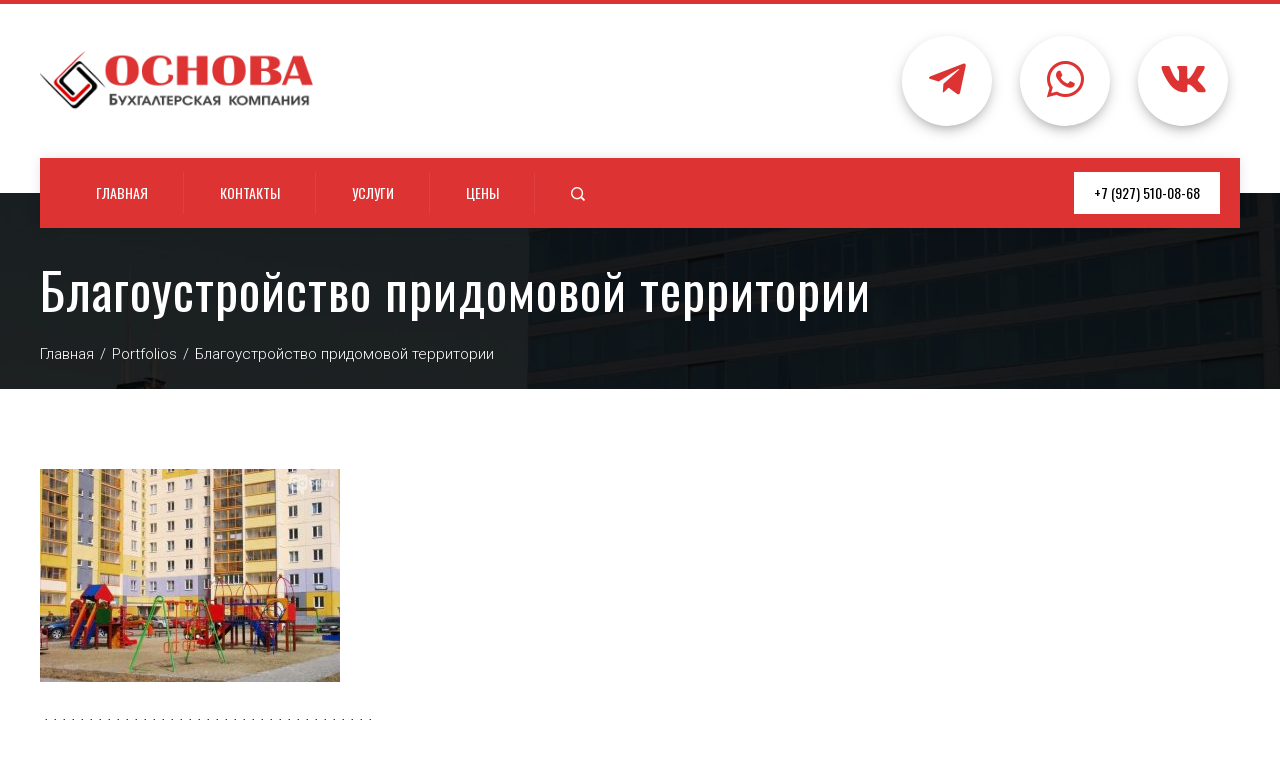

--- FILE ---
content_type: text/html; charset=UTF-8
request_url: https://osnova34.com/portfolio/1624/
body_size: 18771
content:
<!DOCTYPE html>
<html dir="ltr" lang="ru-RU"
	prefix="og: https://ogp.me/ns#" >
    <head>
        <meta charset="UTF-8">
        <meta name="yandex-verification" content="e01d1ae364432ad1" />
        <meta name="viewport" content="width=device-width, initial-scale=1">
        <link rel="profile" href="https://gmpg.org/xfn/11">
        <link rel="pingback" href="https://osnova34.com/xmlrpc.php">
        <link rel="shortcut icon" href="https://osnova34.com/wp-content/themes/total-plus/favicon.ico" />
        <title>Благоустройство придомовой территории | Компания &quot;Основа&quot;</title>
	<style>img:is([sizes="auto" i], [sizes^="auto," i]) { contain-intrinsic-size: 3000px 1500px }</style>
	
		<!-- All in One SEO 4.4.4 - aioseo.com -->
		<meta name="description" content="4444444444444444444444444444444444444" />
		<meta name="robots" content="max-image-preview:large" />
		<link rel="canonical" href="https://osnova34.com/portfolio/1624/" />
		<meta name="generator" content="All in One SEO (AIOSEO) 4.4.4" />
		<meta property="og:locale" content="ru_RU" />
		<meta property="og:site_name" content="Компания &quot;Основа&quot; | Бухгалтерские услуги" />
		<meta property="og:type" content="article" />
		<meta property="og:title" content="Благоустройство придомовой территории | Компания &quot;Основа&quot;" />
		<meta property="og:description" content="4444444444444444444444444444444444444" />
		<meta property="og:url" content="https://osnova34.com/portfolio/1624/" />
		<meta property="og:image" content="https://osnova34.com/wp-content/uploads/2019/06/bf987ced1f9c88d77a80ad09c4ba2c4b.png" />
		<meta property="og:image:secure_url" content="https://osnova34.com/wp-content/uploads/2019/06/bf987ced1f9c88d77a80ad09c4ba2c4b.png" />
		<meta property="article:published_time" content="2021-10-18T13:59:49+00:00" />
		<meta property="article:modified_time" content="2021-10-18T14:17:15+00:00" />
		<meta name="twitter:card" content="summary" />
		<meta name="twitter:site" content="https://проспект им. В.И. Ленина" />
		<meta name="twitter:title" content="Благоустройство придомовой территории | Компания &quot;Основа&quot;" />
		<meta name="twitter:description" content="4444444444444444444444444444444444444" />
		<meta name="twitter:creator" content="https://проспект им. В.И. Ленина" />
		<meta name="twitter:image" content="https://osnova34.com/wp-content/uploads/2019/06/bf987ced1f9c88d77a80ad09c4ba2c4b.png" />
		<script type="application/ld+json" class="aioseo-schema">
			{"@context":"https:\/\/schema.org","@graph":[{"@type":"BreadcrumbList","@id":"https:\/\/osnova34.com\/portfolio\/1624\/#breadcrumblist","itemListElement":[{"@type":"ListItem","@id":"https:\/\/osnova34.com\/#listItem","position":1,"item":{"@type":"WebPage","@id":"https:\/\/osnova34.com\/","name":"\u0413\u043b\u0430\u0432\u043d\u0430\u044f","description":"\u0411\u0443\u0445\u0433\u0430\u043b\u0442\u0435\u0440\u0441\u043a\u0438\u0435 \u0443\u0441\u043b\u0443\u0433\u0438","url":"https:\/\/osnova34.com\/"},"nextItem":"https:\/\/osnova34.com\/portfolio\/1624\/#listItem"},{"@type":"ListItem","@id":"https:\/\/osnova34.com\/portfolio\/1624\/#listItem","position":2,"item":{"@type":"WebPage","@id":"https:\/\/osnova34.com\/portfolio\/1624\/","name":"\u0411\u043b\u0430\u0433\u043e\u0443\u0441\u0442\u0440\u043e\u0439\u0441\u0442\u0432\u043e \u043f\u0440\u0438\u0434\u043e\u043c\u043e\u0432\u043e\u0439 \u0442\u0435\u0440\u0440\u0438\u0442\u043e\u0440\u0438\u0438","description":"4444444444444444444444444444444444444","url":"https:\/\/osnova34.com\/portfolio\/1624\/"},"previousItem":"https:\/\/osnova34.com\/#listItem"}]},{"@type":"Organization","@id":"https:\/\/osnova34.com\/#organization","name":"\u041d\u0438\u043a\u043e\u043b\u0430\u0439","url":"https:\/\/osnova34.com\/","logo":{"@type":"ImageObject","url":"https:\/\/osnova34.com\/wp-content\/uploads\/2022\/06\/logo27.jpg","@id":"https:\/\/osnova34.com\/#organizationLogo","width":112,"height":112},"image":{"@id":"https:\/\/osnova34.com\/#organizationLogo"},"sameAs":["https:\/\/\u043f\u0440\u043e\u0441\u043f\u0435\u043a\u0442 \u0438\u043c. \u0412.\u0418. \u041b\u0435\u043d\u0438\u043d\u0430","https:\/\/\u043f\u0440\u043e\u0441\u043f\u0435\u043a\u0442 \u0438\u043c. \u0412.\u0418. \u041b\u0435\u043d\u0438\u043d\u0430"],"contactPoint":{"@type":"ContactPoint","telephone":"+79880551818","contactType":"Customer Support"}},{"@type":"WebPage","@id":"https:\/\/osnova34.com\/portfolio\/1624\/#webpage","url":"https:\/\/osnova34.com\/portfolio\/1624\/","name":"\u0411\u043b\u0430\u0433\u043e\u0443\u0441\u0442\u0440\u043e\u0439\u0441\u0442\u0432\u043e \u043f\u0440\u0438\u0434\u043e\u043c\u043e\u0432\u043e\u0439 \u0442\u0435\u0440\u0440\u0438\u0442\u043e\u0440\u0438\u0438 | \u041a\u043e\u043c\u043f\u0430\u043d\u0438\u044f \"\u041e\u0441\u043d\u043e\u0432\u0430\"","description":"4444444444444444444444444444444444444","inLanguage":"ru-RU","isPartOf":{"@id":"https:\/\/osnova34.com\/#website"},"breadcrumb":{"@id":"https:\/\/osnova34.com\/portfolio\/1624\/#breadcrumblist"},"author":"https:\/\/osnova34.com\/author\/nak18\/#author","creator":"https:\/\/osnova34.com\/author\/nak18\/#author","image":{"@type":"ImageObject","url":"https:\/\/osnova34.com\/wp-content\/uploads\/2021\/10\/1596563713_17-p-blagoustroistvo-dvorovikh-territorii-dizai-26.jpg","@id":"https:\/\/osnova34.com\/#mainImage","width":2000,"height":1250},"primaryImageOfPage":{"@id":"https:\/\/osnova34.com\/portfolio\/1624\/#mainImage"},"datePublished":"2021-10-18T13:59:49+03:00","dateModified":"2021-10-18T14:17:15+03:00"},{"@type":"WebSite","@id":"https:\/\/osnova34.com\/#website","url":"https:\/\/osnova34.com\/","name":"\u041a\u043e\u043c\u043f\u0430\u043d\u0438\u044f \"\u041e\u0441\u043d\u043e\u0432\u0430\"","description":"\u0411\u0443\u0445\u0433\u0430\u043b\u0442\u0435\u0440\u0441\u043a\u0438\u0435 \u0443\u0441\u043b\u0443\u0433\u0438","inLanguage":"ru-RU","publisher":{"@id":"https:\/\/osnova34.com\/#organization"}}]}
		</script>
		<!-- All in One SEO -->

<link rel='dns-prefetch' href='//fonts.googleapis.com' />
<link rel="alternate" type="application/rss+xml" title="Компания &quot;Основа&quot; &raquo; Лента" href="https://osnova34.com/feed/" />
<link rel="alternate" type="application/rss+xml" title="Компания &quot;Основа&quot; &raquo; Лента комментариев" href="https://osnova34.com/comments/feed/" />
<script type="text/javascript">
/* <![CDATA[ */
window._wpemojiSettings = {"baseUrl":"https:\/\/s.w.org\/images\/core\/emoji\/16.0.1\/72x72\/","ext":".png","svgUrl":"https:\/\/s.w.org\/images\/core\/emoji\/16.0.1\/svg\/","svgExt":".svg","source":{"concatemoji":"https:\/\/osnova34.com\/wp-includes\/js\/wp-emoji-release.min.js?ver=6.8.3"}};
/*! This file is auto-generated */
!function(s,n){var o,i,e;function c(e){try{var t={supportTests:e,timestamp:(new Date).valueOf()};sessionStorage.setItem(o,JSON.stringify(t))}catch(e){}}function p(e,t,n){e.clearRect(0,0,e.canvas.width,e.canvas.height),e.fillText(t,0,0);var t=new Uint32Array(e.getImageData(0,0,e.canvas.width,e.canvas.height).data),a=(e.clearRect(0,0,e.canvas.width,e.canvas.height),e.fillText(n,0,0),new Uint32Array(e.getImageData(0,0,e.canvas.width,e.canvas.height).data));return t.every(function(e,t){return e===a[t]})}function u(e,t){e.clearRect(0,0,e.canvas.width,e.canvas.height),e.fillText(t,0,0);for(var n=e.getImageData(16,16,1,1),a=0;a<n.data.length;a++)if(0!==n.data[a])return!1;return!0}function f(e,t,n,a){switch(t){case"flag":return n(e,"\ud83c\udff3\ufe0f\u200d\u26a7\ufe0f","\ud83c\udff3\ufe0f\u200b\u26a7\ufe0f")?!1:!n(e,"\ud83c\udde8\ud83c\uddf6","\ud83c\udde8\u200b\ud83c\uddf6")&&!n(e,"\ud83c\udff4\udb40\udc67\udb40\udc62\udb40\udc65\udb40\udc6e\udb40\udc67\udb40\udc7f","\ud83c\udff4\u200b\udb40\udc67\u200b\udb40\udc62\u200b\udb40\udc65\u200b\udb40\udc6e\u200b\udb40\udc67\u200b\udb40\udc7f");case"emoji":return!a(e,"\ud83e\udedf")}return!1}function g(e,t,n,a){var r="undefined"!=typeof WorkerGlobalScope&&self instanceof WorkerGlobalScope?new OffscreenCanvas(300,150):s.createElement("canvas"),o=r.getContext("2d",{willReadFrequently:!0}),i=(o.textBaseline="top",o.font="600 32px Arial",{});return e.forEach(function(e){i[e]=t(o,e,n,a)}),i}function t(e){var t=s.createElement("script");t.src=e,t.defer=!0,s.head.appendChild(t)}"undefined"!=typeof Promise&&(o="wpEmojiSettingsSupports",i=["flag","emoji"],n.supports={everything:!0,everythingExceptFlag:!0},e=new Promise(function(e){s.addEventListener("DOMContentLoaded",e,{once:!0})}),new Promise(function(t){var n=function(){try{var e=JSON.parse(sessionStorage.getItem(o));if("object"==typeof e&&"number"==typeof e.timestamp&&(new Date).valueOf()<e.timestamp+604800&&"object"==typeof e.supportTests)return e.supportTests}catch(e){}return null}();if(!n){if("undefined"!=typeof Worker&&"undefined"!=typeof OffscreenCanvas&&"undefined"!=typeof URL&&URL.createObjectURL&&"undefined"!=typeof Blob)try{var e="postMessage("+g.toString()+"("+[JSON.stringify(i),f.toString(),p.toString(),u.toString()].join(",")+"));",a=new Blob([e],{type:"text/javascript"}),r=new Worker(URL.createObjectURL(a),{name:"wpTestEmojiSupports"});return void(r.onmessage=function(e){c(n=e.data),r.terminate(),t(n)})}catch(e){}c(n=g(i,f,p,u))}t(n)}).then(function(e){for(var t in e)n.supports[t]=e[t],n.supports.everything=n.supports.everything&&n.supports[t],"flag"!==t&&(n.supports.everythingExceptFlag=n.supports.everythingExceptFlag&&n.supports[t]);n.supports.everythingExceptFlag=n.supports.everythingExceptFlag&&!n.supports.flag,n.DOMReady=!1,n.readyCallback=function(){n.DOMReady=!0}}).then(function(){return e}).then(function(){var e;n.supports.everything||(n.readyCallback(),(e=n.source||{}).concatemoji?t(e.concatemoji):e.wpemoji&&e.twemoji&&(t(e.twemoji),t(e.wpemoji)))}))}((window,document),window._wpemojiSettings);
/* ]]> */
</script>
<link rel='stylesheet' id='dashicons-css' href='https://osnova34.com/wp-includes/css/dashicons.min.css?ver=6.8.3' type='text/css' media='all' />
<link rel='stylesheet' id='menu-icons-extra-css' href='https://osnova34.com/wp-content/themes/total-plus/inc/assets/menu-icons/css/extra.min.css?ver=0.10.2' type='text/css' media='all' />
<style id='wp-emoji-styles-inline-css' type='text/css'>

	img.wp-smiley, img.emoji {
		display: inline !important;
		border: none !important;
		box-shadow: none !important;
		height: 1em !important;
		width: 1em !important;
		margin: 0 0.07em !important;
		vertical-align: -0.1em !important;
		background: none !important;
		padding: 0 !important;
	}
</style>
<link rel='stylesheet' id='wp-block-library-css' href='https://osnova34.com/wp-includes/css/dist/block-library/style.min.css?ver=6.8.3' type='text/css' media='all' />
<style id='wp-block-library-theme-inline-css' type='text/css'>
.wp-block-audio :where(figcaption){color:#555;font-size:13px;text-align:center}.is-dark-theme .wp-block-audio :where(figcaption){color:#ffffffa6}.wp-block-audio{margin:0 0 1em}.wp-block-code{border:1px solid #ccc;border-radius:4px;font-family:Menlo,Consolas,monaco,monospace;padding:.8em 1em}.wp-block-embed :where(figcaption){color:#555;font-size:13px;text-align:center}.is-dark-theme .wp-block-embed :where(figcaption){color:#ffffffa6}.wp-block-embed{margin:0 0 1em}.blocks-gallery-caption{color:#555;font-size:13px;text-align:center}.is-dark-theme .blocks-gallery-caption{color:#ffffffa6}:root :where(.wp-block-image figcaption){color:#555;font-size:13px;text-align:center}.is-dark-theme :root :where(.wp-block-image figcaption){color:#ffffffa6}.wp-block-image{margin:0 0 1em}.wp-block-pullquote{border-bottom:4px solid;border-top:4px solid;color:currentColor;margin-bottom:1.75em}.wp-block-pullquote cite,.wp-block-pullquote footer,.wp-block-pullquote__citation{color:currentColor;font-size:.8125em;font-style:normal;text-transform:uppercase}.wp-block-quote{border-left:.25em solid;margin:0 0 1.75em;padding-left:1em}.wp-block-quote cite,.wp-block-quote footer{color:currentColor;font-size:.8125em;font-style:normal;position:relative}.wp-block-quote:where(.has-text-align-right){border-left:none;border-right:.25em solid;padding-left:0;padding-right:1em}.wp-block-quote:where(.has-text-align-center){border:none;padding-left:0}.wp-block-quote.is-large,.wp-block-quote.is-style-large,.wp-block-quote:where(.is-style-plain){border:none}.wp-block-search .wp-block-search__label{font-weight:700}.wp-block-search__button{border:1px solid #ccc;padding:.375em .625em}:where(.wp-block-group.has-background){padding:1.25em 2.375em}.wp-block-separator.has-css-opacity{opacity:.4}.wp-block-separator{border:none;border-bottom:2px solid;margin-left:auto;margin-right:auto}.wp-block-separator.has-alpha-channel-opacity{opacity:1}.wp-block-separator:not(.is-style-wide):not(.is-style-dots){width:100px}.wp-block-separator.has-background:not(.is-style-dots){border-bottom:none;height:1px}.wp-block-separator.has-background:not(.is-style-wide):not(.is-style-dots){height:2px}.wp-block-table{margin:0 0 1em}.wp-block-table td,.wp-block-table th{word-break:normal}.wp-block-table :where(figcaption){color:#555;font-size:13px;text-align:center}.is-dark-theme .wp-block-table :where(figcaption){color:#ffffffa6}.wp-block-video :where(figcaption){color:#555;font-size:13px;text-align:center}.is-dark-theme .wp-block-video :where(figcaption){color:#ffffffa6}.wp-block-video{margin:0 0 1em}:root :where(.wp-block-template-part.has-background){margin-bottom:0;margin-top:0;padding:1.25em 2.375em}
</style>
<style id='classic-theme-styles-inline-css' type='text/css'>
/*! This file is auto-generated */
.wp-block-button__link{color:#fff;background-color:#32373c;border-radius:9999px;box-shadow:none;text-decoration:none;padding:calc(.667em + 2px) calc(1.333em + 2px);font-size:1.125em}.wp-block-file__button{background:#32373c;color:#fff;text-decoration:none}
</style>
<style id='global-styles-inline-css' type='text/css'>
:root{--wp--preset--aspect-ratio--square: 1;--wp--preset--aspect-ratio--4-3: 4/3;--wp--preset--aspect-ratio--3-4: 3/4;--wp--preset--aspect-ratio--3-2: 3/2;--wp--preset--aspect-ratio--2-3: 2/3;--wp--preset--aspect-ratio--16-9: 16/9;--wp--preset--aspect-ratio--9-16: 9/16;--wp--preset--color--black: #000000;--wp--preset--color--cyan-bluish-gray: #abb8c3;--wp--preset--color--white: #ffffff;--wp--preset--color--pale-pink: #f78da7;--wp--preset--color--vivid-red: #cf2e2e;--wp--preset--color--luminous-vivid-orange: #ff6900;--wp--preset--color--luminous-vivid-amber: #fcb900;--wp--preset--color--light-green-cyan: #7bdcb5;--wp--preset--color--vivid-green-cyan: #00d084;--wp--preset--color--pale-cyan-blue: #8ed1fc;--wp--preset--color--vivid-cyan-blue: #0693e3;--wp--preset--color--vivid-purple: #9b51e0;--wp--preset--gradient--vivid-cyan-blue-to-vivid-purple: linear-gradient(135deg,rgba(6,147,227,1) 0%,rgb(155,81,224) 100%);--wp--preset--gradient--light-green-cyan-to-vivid-green-cyan: linear-gradient(135deg,rgb(122,220,180) 0%,rgb(0,208,130) 100%);--wp--preset--gradient--luminous-vivid-amber-to-luminous-vivid-orange: linear-gradient(135deg,rgba(252,185,0,1) 0%,rgba(255,105,0,1) 100%);--wp--preset--gradient--luminous-vivid-orange-to-vivid-red: linear-gradient(135deg,rgba(255,105,0,1) 0%,rgb(207,46,46) 100%);--wp--preset--gradient--very-light-gray-to-cyan-bluish-gray: linear-gradient(135deg,rgb(238,238,238) 0%,rgb(169,184,195) 100%);--wp--preset--gradient--cool-to-warm-spectrum: linear-gradient(135deg,rgb(74,234,220) 0%,rgb(151,120,209) 20%,rgb(207,42,186) 40%,rgb(238,44,130) 60%,rgb(251,105,98) 80%,rgb(254,248,76) 100%);--wp--preset--gradient--blush-light-purple: linear-gradient(135deg,rgb(255,206,236) 0%,rgb(152,150,240) 100%);--wp--preset--gradient--blush-bordeaux: linear-gradient(135deg,rgb(254,205,165) 0%,rgb(254,45,45) 50%,rgb(107,0,62) 100%);--wp--preset--gradient--luminous-dusk: linear-gradient(135deg,rgb(255,203,112) 0%,rgb(199,81,192) 50%,rgb(65,88,208) 100%);--wp--preset--gradient--pale-ocean: linear-gradient(135deg,rgb(255,245,203) 0%,rgb(182,227,212) 50%,rgb(51,167,181) 100%);--wp--preset--gradient--electric-grass: linear-gradient(135deg,rgb(202,248,128) 0%,rgb(113,206,126) 100%);--wp--preset--gradient--midnight: linear-gradient(135deg,rgb(2,3,129) 0%,rgb(40,116,252) 100%);--wp--preset--font-size--small: 13px;--wp--preset--font-size--medium: 20px;--wp--preset--font-size--large: 36px;--wp--preset--font-size--x-large: 42px;--wp--preset--spacing--20: 0.44rem;--wp--preset--spacing--30: 0.67rem;--wp--preset--spacing--40: 1rem;--wp--preset--spacing--50: 1.5rem;--wp--preset--spacing--60: 2.25rem;--wp--preset--spacing--70: 3.38rem;--wp--preset--spacing--80: 5.06rem;--wp--preset--shadow--natural: 6px 6px 9px rgba(0, 0, 0, 0.2);--wp--preset--shadow--deep: 12px 12px 50px rgba(0, 0, 0, 0.4);--wp--preset--shadow--sharp: 6px 6px 0px rgba(0, 0, 0, 0.2);--wp--preset--shadow--outlined: 6px 6px 0px -3px rgba(255, 255, 255, 1), 6px 6px rgba(0, 0, 0, 1);--wp--preset--shadow--crisp: 6px 6px 0px rgba(0, 0, 0, 1);}:where(.is-layout-flex){gap: 0.5em;}:where(.is-layout-grid){gap: 0.5em;}body .is-layout-flex{display: flex;}.is-layout-flex{flex-wrap: wrap;align-items: center;}.is-layout-flex > :is(*, div){margin: 0;}body .is-layout-grid{display: grid;}.is-layout-grid > :is(*, div){margin: 0;}:where(.wp-block-columns.is-layout-flex){gap: 2em;}:where(.wp-block-columns.is-layout-grid){gap: 2em;}:where(.wp-block-post-template.is-layout-flex){gap: 1.25em;}:where(.wp-block-post-template.is-layout-grid){gap: 1.25em;}.has-black-color{color: var(--wp--preset--color--black) !important;}.has-cyan-bluish-gray-color{color: var(--wp--preset--color--cyan-bluish-gray) !important;}.has-white-color{color: var(--wp--preset--color--white) !important;}.has-pale-pink-color{color: var(--wp--preset--color--pale-pink) !important;}.has-vivid-red-color{color: var(--wp--preset--color--vivid-red) !important;}.has-luminous-vivid-orange-color{color: var(--wp--preset--color--luminous-vivid-orange) !important;}.has-luminous-vivid-amber-color{color: var(--wp--preset--color--luminous-vivid-amber) !important;}.has-light-green-cyan-color{color: var(--wp--preset--color--light-green-cyan) !important;}.has-vivid-green-cyan-color{color: var(--wp--preset--color--vivid-green-cyan) !important;}.has-pale-cyan-blue-color{color: var(--wp--preset--color--pale-cyan-blue) !important;}.has-vivid-cyan-blue-color{color: var(--wp--preset--color--vivid-cyan-blue) !important;}.has-vivid-purple-color{color: var(--wp--preset--color--vivid-purple) !important;}.has-black-background-color{background-color: var(--wp--preset--color--black) !important;}.has-cyan-bluish-gray-background-color{background-color: var(--wp--preset--color--cyan-bluish-gray) !important;}.has-white-background-color{background-color: var(--wp--preset--color--white) !important;}.has-pale-pink-background-color{background-color: var(--wp--preset--color--pale-pink) !important;}.has-vivid-red-background-color{background-color: var(--wp--preset--color--vivid-red) !important;}.has-luminous-vivid-orange-background-color{background-color: var(--wp--preset--color--luminous-vivid-orange) !important;}.has-luminous-vivid-amber-background-color{background-color: var(--wp--preset--color--luminous-vivid-amber) !important;}.has-light-green-cyan-background-color{background-color: var(--wp--preset--color--light-green-cyan) !important;}.has-vivid-green-cyan-background-color{background-color: var(--wp--preset--color--vivid-green-cyan) !important;}.has-pale-cyan-blue-background-color{background-color: var(--wp--preset--color--pale-cyan-blue) !important;}.has-vivid-cyan-blue-background-color{background-color: var(--wp--preset--color--vivid-cyan-blue) !important;}.has-vivid-purple-background-color{background-color: var(--wp--preset--color--vivid-purple) !important;}.has-black-border-color{border-color: var(--wp--preset--color--black) !important;}.has-cyan-bluish-gray-border-color{border-color: var(--wp--preset--color--cyan-bluish-gray) !important;}.has-white-border-color{border-color: var(--wp--preset--color--white) !important;}.has-pale-pink-border-color{border-color: var(--wp--preset--color--pale-pink) !important;}.has-vivid-red-border-color{border-color: var(--wp--preset--color--vivid-red) !important;}.has-luminous-vivid-orange-border-color{border-color: var(--wp--preset--color--luminous-vivid-orange) !important;}.has-luminous-vivid-amber-border-color{border-color: var(--wp--preset--color--luminous-vivid-amber) !important;}.has-light-green-cyan-border-color{border-color: var(--wp--preset--color--light-green-cyan) !important;}.has-vivid-green-cyan-border-color{border-color: var(--wp--preset--color--vivid-green-cyan) !important;}.has-pale-cyan-blue-border-color{border-color: var(--wp--preset--color--pale-cyan-blue) !important;}.has-vivid-cyan-blue-border-color{border-color: var(--wp--preset--color--vivid-cyan-blue) !important;}.has-vivid-purple-border-color{border-color: var(--wp--preset--color--vivid-purple) !important;}.has-vivid-cyan-blue-to-vivid-purple-gradient-background{background: var(--wp--preset--gradient--vivid-cyan-blue-to-vivid-purple) !important;}.has-light-green-cyan-to-vivid-green-cyan-gradient-background{background: var(--wp--preset--gradient--light-green-cyan-to-vivid-green-cyan) !important;}.has-luminous-vivid-amber-to-luminous-vivid-orange-gradient-background{background: var(--wp--preset--gradient--luminous-vivid-amber-to-luminous-vivid-orange) !important;}.has-luminous-vivid-orange-to-vivid-red-gradient-background{background: var(--wp--preset--gradient--luminous-vivid-orange-to-vivid-red) !important;}.has-very-light-gray-to-cyan-bluish-gray-gradient-background{background: var(--wp--preset--gradient--very-light-gray-to-cyan-bluish-gray) !important;}.has-cool-to-warm-spectrum-gradient-background{background: var(--wp--preset--gradient--cool-to-warm-spectrum) !important;}.has-blush-light-purple-gradient-background{background: var(--wp--preset--gradient--blush-light-purple) !important;}.has-blush-bordeaux-gradient-background{background: var(--wp--preset--gradient--blush-bordeaux) !important;}.has-luminous-dusk-gradient-background{background: var(--wp--preset--gradient--luminous-dusk) !important;}.has-pale-ocean-gradient-background{background: var(--wp--preset--gradient--pale-ocean) !important;}.has-electric-grass-gradient-background{background: var(--wp--preset--gradient--electric-grass) !important;}.has-midnight-gradient-background{background: var(--wp--preset--gradient--midnight) !important;}.has-small-font-size{font-size: var(--wp--preset--font-size--small) !important;}.has-medium-font-size{font-size: var(--wp--preset--font-size--medium) !important;}.has-large-font-size{font-size: var(--wp--preset--font-size--large) !important;}.has-x-large-font-size{font-size: var(--wp--preset--font-size--x-large) !important;}
:where(.wp-block-post-template.is-layout-flex){gap: 1.25em;}:where(.wp-block-post-template.is-layout-grid){gap: 1.25em;}
:where(.wp-block-columns.is-layout-flex){gap: 2em;}:where(.wp-block-columns.is-layout-grid){gap: 2em;}
:root :where(.wp-block-pullquote){font-size: 1.5em;line-height: 1.6;}
</style>
<link rel='stylesheet' id='contact-form-7-css' href='https://osnova34.com/wp-content/plugins/contact-form-7/includes/css/styles.css?ver=5.8' type='text/css' media='all' />
<link rel='stylesheet' id='rs-plugin-settings-css' href='https://osnova34.com/wp-content/plugins/revslider/public/assets/css/settings.css?ver=5.4.8.3' type='text/css' media='all' />
<style id='rs-plugin-settings-inline-css' type='text/css'>
#rs-demo-id {}
</style>
<link rel='stylesheet' id='ht-loaders-css' href='https://osnova34.com/wp-content/themes/total-plus/css/loaders.css?ver=1.00' type='text/css' media='all' />
<link rel='stylesheet' id='total-style-css' href='https://osnova34.com/wp-content/themes/total-plus/style.css?ver=1.00' type='text/css' media='all' />
<style id='total-style-inline-css' type='text/css'>
.ht-container,.ht-slide-caption{max-width:1200px}body.ht-boxed #ht-page{max-width:1280px}.ht-header-five .ht-top-header.ht-container{max-width:1100px}#primary{width:67%}#secondary{width:30%}.ht-site-title-tagline a,.ht-site-title a,.ht-site-title-tagline a:hover,.ht-site-title a:hover,.ht-site-description{color:#333333}#ht-preloader-wrap{background:#FFFFFF}.ball-pulse-sync>div,.ball-pulse>div,.ball-scale-random>div,.ball-scale>div,.ball-grid-beat>div,.ball-grid-pulse>div,.ball-pulse-rise>div,.total-spin>div,.ball-rotate>div,.ball-rotate>div:before,.ball-rotate>div:after,.cube-transition>div,.ball-zig-zag>div,.line-scale>div,.ball-scale-multiple>div,.line-scale-pulse-out>div,.ball-spin-fade-loader>div,.pacman>div:nth-child(3),.pacman>div:nth-child(4),.pacman>div:nth-child(5),.pacman>div:nth-child(6){background:#000000}.ball-clip-rotate>div,.ball-clip-rotate-multiple>div,.ball-scale-ripple-multiple>div,.pacman>div:first-of-type,.pacman>div:nth-child(2){border-color:#000000}html,body,button,input,select,textarea,.megamenu-category .mega-post-title{font-family:'Roboto',serif;font-weight:300;font-style:normal;text-transform:none;text-decoration:none;font-size:17px;line-height:1.6;;color:#333333}.ht-menu > ul > li > a,a.ht-header-bttn{font-family:'Oswald',serif;font-weight:400;font-style:normal;text-transform:uppercase;text-decoration:none;font-size:14px;line-height:3}.ht-section-title{font-family:'Oswald',serif;font-weight:700;font-style:normal;text-transform:uppercase;text-decoration:none;font-size:36px;line-height:1.5}.ht-main-title{font-family:'Oswald',serif;font-weight:400;font-style:normal;text-transform:none;text-decoration:none;font-size:51px;line-height:1.5}h1,.ht-site-title,.entry-header div.entry-title{font-family:'Oswald',serif;font-weight:400;font-style:normal;text-transform:none;text-decoration:none;font-size:38px;line-height:1.3}h2{font-family:'Oswald',serif;font-weight:400;font-style:normal;text-transform:none;text-decoration:none;font-size:34px;line-height:1.3}h3{font-family:'Oswald',serif;font-weight:400;font-style:normal;text-transform:none;text-decoration:none;font-size:30px;line-height:1.3}h4{font-family:'Oswald',serif;font-weight:400;font-style:normal;text-transform:none;text-decoration:none;font-size:26px;line-height:1.3}h5{font-family:'Oswald',serif;font-weight:400;font-style:normal;text-transform:none;text-decoration:none;font-size:22px;line-height:1.3}h6{font-family:'Oswald',serif;font-weight:400;font-style:normal;text-transform:none;text-decoration:none;font-size:18px;line-height:1.3}.ht-main-navigation{font-size:14px;font-family:Oswald}.ht-main-content h1,.ht-main-content h2,.ht-main-content h3,.ht-main-content h4,.ht-main-content h5,.ht-main-content h6{color:#000000}.ht-main-content{color:#333333}.ht-main-content a{color:#000000}.ht-main-content a:hover{color:#000000}.widget-area li{border-color:rgba(51,51,51,0.05)}.ht-sidebar-style2 .widget-area .widget{border-color:rgba(51,51,51,0.1)}.widget-area .widget-title,#reply-title,#comments .comments-title,.total-plus-related-post .related-post-title{color:#000000}.ht-sidebar-style1 .widget-area .widget-title:after,.ht-sidebar-style1 #reply-title:after,.ht-sidebar-style1 .comments-title:after,.ht-sidebar-style1 .total-plus-related-post .related-post-title:after,.ht-sidebar-style2 .widget-area .widget:before,.ht-sidebar-style2 #reply-title:before,.ht-sidebar-style2 .comments-title:before,.ht-sidebar-style2 .total-plus-related-post .related-post-title:before{background-color:#000000}.ht-sidebar-style3 .widget-area .widget-title,.ht-sidebar-style3 #reply-title,.ht-sidebar-style3 .comments-title,.ht-sidebar-style3 .total-plus-related-post .related-post-title{border-color:#000000}.ht-site-header .ht-top-header{background:rgba(0,0,0,1);color:#ffffff;padding-top:15px;padding-bottom:15px}.ht-site-header .ht-top-header a,.ht-site-header .ht-top-header a:hover,.ht-site-header .ht-top-header a i,.ht-site-header .ht-top-header a:hover i{color:#ffffff}.ht-header-one .ht-header,.ht-header-two .ht-header .ht-container,.ht-header-three .ht-header .ht-container,.ht-header-four .ht-header .ht-container,.ht-header-five .ht-header .ht-container,.ht-sticky-header .ht-header-two .ht-header.headroom.headroom--not-top,.ht-sticky-header .ht-header-three .ht-header.headroom.headroom--not-top,.ht-sticky-header .ht-header-four .ht-header.headroom.headroom--not-top,.ht-sticky-header .ht-header-five .ht-header.headroom.headroom--not-top,.ht-header-six .ht-main-navigation{background:rgba(255,151,28,1)}.ht-sticky-header .ht-header-two .ht-header.headroom.headroom--not-top .ht-container,.ht-sticky-header .ht-header-three .ht-header.headroom.headroom--not-top .ht-container,.ht-sticky-header .ht-header-four .ht-header.headroom--not-top .ht-container,.ht-sticky-header .ht-header-five .ht-header.headroom--not-top .ht-container{background:none}.ht-header-one .ht-header .ht-container,.ht-header-two .ht-main-navigation,.ht-header-four .ht-main-navigation,.ht-header-five .ht-header-wrap,.ht-header-six .ht-main-navigation .ht-container{height:70px}.ht-header-three .ht-header .ht-container{height:74px}.hover-style5 .ht-menu > ul > li.menu-item > a,.hover-style6 .ht-menu > ul > li.menu-item > a,.hover-style5 .ht-header-bttn,.hover-style6 .ht-header-bttn{line-height:70px}.ht-header-two #ht-site-branding img,.ht-header-three #ht-site-branding img,.ht-header-five #ht-site-branding img{max-height:40px}.ht-menu > ul > li.menu-item > a{color:#ffffff}.hover-style1 .ht-menu > ul> li.menu-item:hover > a,.hover-style1 .ht-menu > ul> li.menu-item.current_page_item > a,.hover-style1 .ht-menu > ul > li.menu-item.current-menu-item > a,.ht-menu > ul > li.menu-item:hover > a,.ht-menu > ul > li.menu-item:hover > a > i,.ht-menu > ul > li.menu-item.current_page_item > a,.ht-menu > ul > li.menu-item.current-menu-item > a,.ht-menu > ul > li.menu-item.current_page_ancestor > a,.ht-menu > ul > li.menu-item.current > a{color:#ffffff}.ht-menu ul ul,.menu-item-ht-cart .widget_shopping_cart,#ht-responsive-menu{background:#FFFFFF}.ht-menu .megamenu *,#ht-responsive-menu .megamenu *,.ht-menu .megamenu a,#ht-responsive-menu .megamenu a,.ht-menu ul ul li.menu-item > a,.menu-item-ht-cart .widget_shopping_cart a,.menu-item-ht-cart .widget_shopping_cart,#ht-responsive-menu li.menu-item > a,#ht-responsive-menu li.menu-item > a i,#ht-responsive-menu li .sub-toggle,.megamenu-category .mega-post-title a{color:#333333}.ht-menu .megamenu a:hover,#ht-responsive-menu .megamenu a:hover,.ht-menu .megamenu a:hover > i,#ht-responsive-menu .megamenu a:hover > i,.ht-menu > ul > li > ul:not(.megamenu) li.menu-item:hover > a,.ht-menu ul ul.megamenu li.menu-item > a:hover,.ht-menu ul ul li.menu-item > a:hover i,.menu-item-ht-cart .widget_shopping_cart a:hover,.ht-menu .megamenu-full-width.megamenu-category .cat-megamenu-tab > div.active-tab,.ht-menu .megamenu-full-width.megamenu-category .mega-post-title a:hover{color:#000000}.ht-header-three .ht-header .ht-container,.ht-sticky-header .ht-header-three .ht-header.headroom.headroom--not-top{border-bottom:4px solid rgba(0,0,0,1)}.ht-header-four .ht-middle-header{padding-bottom:35px;border-color:rgba(255,151,28,1)}.ht-hide-titlebar .ht-header-four#ht-masthead{padding-bottom:75px}.ht-header-five .ht-header .ht-container:before,.ht-header-five .ht-header .ht-container:after{border-bottom:70px solid rgba(255,151,28,1)}.ht-header-five .ht-top-header + .ht-header .ht-container:before,.ht-header-five .ht-top-header + .ht-header .ht-container:after{border-bottom:95px solid rgba(255,151,28,1)}.ht-header-five .ht-top-header:before,.ht-header-five .ht-top-header:after{background:rgba(0,0,0,1)}.hover-style1 .ht-menu > ul > li.menu-item:hover > a,.hover-style1 .ht-menu > ul > li.menu-item.current_page_item > a,.hover-style1 .ht-menu > ul > li.menu-item.current-menu-item > a,.hover-style1 .ht-menu > ul > li.menu-item.current_page_ancestor > a,.hover-style1 .ht-menu > ul > li.menu-item.current > a,.hover-style5 .ht-menu > ul > li.menu-item:hover > a,.hover-style5 .ht-menu > ul > li.menu-item.current_page_item > a,.hover-style5 .ht-menu > ul > li.menu-item.current-menu-item > a,.hover-style5 .ht-menu > ul > li.menu-item.current_page_ancestor > a,.hover-style5 .ht-menu > ul > li.menu-item.current > a{background:#000000}.hover-style2 .ht-menu > ul > li.menu-item:hover > a,.hover-style2 .ht-menu > ul > li.menu-item.current_page_item > a,.hover-style2 .ht-menu > ul > li.menu-item.current-menu-item > a,.hover-style2 .ht-menu > ul > li.menu-item.current_page_ancestor > a,.hover-style2 .ht-menu > ul > li.menu-item.current > a,.hover-style4 .ht-menu > ul > li.menu-item:hover > a,.hover-style4 .ht-menu > ul > li.menu-item.current_page_item > a,.hover-style4 .ht-menu > ul > li.menu-item.current-menu-item > a,.hover-style4 .ht-menu > ul > li.menu-item.current_page_ancestor > a,.hover-style4 .ht-menu > ul > li.menu-item.current > a{color:#ffffff;border-color:#ffffff}.hover-style3 .ht-menu > ul > li.menu-item:hover > a,.hover-style3 .ht-menu > ul > li.menu-item.current_page_item > a,.hover-style3 .ht-menu > ul > li.menu-item.current-menu-item > a,.hover-style3 .ht-menu > ul > li.menu-item.current_page_ancestor > a,.hover-style3 .ht-menu > ul > li.menu-item.current > a{background:#000000}.hover-style6 .ht-menu > ul > li.menu-item:hover > a:before,.hover-style6 .ht-menu > ul > li.menu-item.current_page_item > a:before,.hover-style6 .ht-menu > ul > li.menu-item.current-menu-item > a:before,.hover-style6 .ht-menu > ul > li.menu-item.current_page_ancestor > a:before,.hover-style6 .ht-menu > ul > li.menu-item.current > a:before{background:#ffffff}.ht-header-over .ht-slide-caption{margin-top:35px}.ht-header-style2 .ht-slide-caption,.ht-header-style3 .ht-slide-caption,.ht-header-style5 .ht-slide-caption{margin-top:60px}.ht-menu>ul>li.menu-item{padding-top:12px;padding-bottom:12px}.ht-service-bg{background-image:url();background-repeat:no-repeat;background-size:contain;background-position:center center;background-attachment:scroll}button,input[type='button'],input[type='reset'],input[type='submit'],.ht-button,.total-plus-related-post .related-post-title:after,.comment-navigation .nav-previous a,.comment-navigation .nav-next a,.pagination .page-numbers,.ht-slide-cap-title span,.ht-progress-bar-length,.ht-service-section.style1 .ht-service-post:after,.ht-service-section.style1 .ht-service-icon,.ht-testimonial-wrap .bx-wrapper .bx-controls-direction a,.ht-blog-section .ht-blog-read-more a,#ht-back-top:hover,.entry-readmore a,.blog-layout2 .entry-date,.woocommerce #respond input#submit,.woocommerce a.button,.woocommerce button.button,.woocommerce input.button,.woocommerce ul.products li.product:hover .total-product-title-wrap .button,.woocommerce #respond input#submit.alt,.woocommerce a.button.alt,.woocommerce button.button.alt,.woocommerce input.button.alt,.woocommerce nav.woocommerce-pagination ul li a,.woocommerce nav.woocommerce-pagination ul li span,.woocommerce span.onsale,.woocommerce div.product .woocommerce-tabs ul.tabs li.active a,.woocommerce #respond input#submit.disabled,.woocommerce #respond input#submit:disabled,.woocommerce #respond input#submit:disabled[disabled],.woocommerce a.button.disabled,.woocommerce a.button:disabled,.woocommerce a.button:disabled[disabled],.woocommerce button.button.disabled,.woocommerce button.button:disabled,.woocommerce button.button:disabled[disabled],.woocommerce input.button.disabled,.woocommerce input.button:disabled,.woocommerce input.button:disabled[disabled],.woocommerce #respond input#submit.alt.disabled,.woocommerce #respond input#submit.alt.disabled:hover,.woocommerce #respond input#submit.alt:disabled,.woocommerce #respond input#submit.alt:disabled:hover,.woocommerce #respond input#submit.alt:disabled[disabled],.woocommerce #respond input#submit.alt:disabled[disabled]:hover,.woocommerce a.button.alt.disabled,.woocommerce a.button.alt.disabled:hover,.woocommerce a.button.alt:disabled,.woocommerce a.button.alt:disabled:hover,.woocommerce a.button.alt:disabled[disabled],.woocommerce a.button.alt:disabled[disabled]:hover,.woocommerce button.button.alt.disabled,.woocommerce button.button.alt.disabled:hover,.woocommerce button.button.alt:disabled,.woocommerce button.button.alt:disabled:hover,.woocommerce button.button.alt:disabled[disabled],.woocommerce button.button.alt:disabled[disabled]:hover,.woocommerce input.button.alt.disabled,.woocommerce input.button.alt.disabled:hover,.woocommerce input.button.alt:disabled,.woocommerce input.button.alt:disabled:hover,.woocommerce input.button.alt:disabled[disabled],.woocommerce input.button.alt:disabled[disabled]:hover,.woocommerce .widget_price_filter .ui-slider .ui-slider-range,.woocommerce-MyAccount-navigation-link a,.ht-pricing.style1:hover .ht-pricing-header,.ht-pricing.style1:hover .ht-pricing-header:before,.ht-pricing.style1:hover .ht-pricing-header:after,.ht-pricing.style1:hover .ht-pricing-button a,.ht-pricing.style1.ht-featured .ht-pricing-header,.ht-pricing.style1.ht-featured .ht-pricing-header:before,.ht-pricing.style1.ht-featured .ht-pricing-header:after,.ht-pricing.style1.ht-featured .ht-pricing-button a,.ht-pricing.style2 .ht-pricing-button a,.ht-pricing.style2:hover .ht-pricing-header,.ht-pricing.style2.ht-featured .ht-pricing-header ,.ht-pricing.style3 .ht-pricing-price,.ht-pricing.style3 .ht-pricing-main,.ht-pricing.style4 .ht-pricing-header,.ht-pricing.style4 .ht-pricing-button a,.ht-tab-wrap.style2 .ht-tab.ht-active,.ht-tab-wrap.style1 .ht-tab.ht-active:after,.ht-portfolio-cat-name-list.style4 .ht-portfolio-cat-wrap,.ht-portfolio-cat-name-list.style4 .ht-portfolio-switch,.footer-style3 .ht-top-footer .ht-container,.ht-logo-section .style2 .flipto-prev,.ht-logo-section .style2 .flipto-next,.ht-style2-accordion .ht-accordion-header,.ht-portfolio-cat-name-list.style2 .ht-portfolio-cat-name.active:after,.ht-tab-wrap.style4 .ht-tab.ht-active span:before,.ht-tab-wrap.style5 .ht-tab.ht-active,.ht-tab-wrap.style5 .ht-tab.ht-active:before,.ht-tab-wrap.style5 .ht-tab.ht-active:after,.ht-contact-detail,.ht-search-close{background:#dd3333}a,a:hover,.blog-layout1 .ht-post-info .entry-date span.ht-day,.blog-layout4 .ht-post-info a:hover,.blog-layout4-first .ht-post-info a:hover,.blog-layout3 .ht-post-info a:hover,.widget-area a:hover,.comment-list a:hover,.no-comments,.woocommerce .woocommerce-breadcrumb a:hover,.breadcrumb-trail a:hover span,.ht-portfolio-cat-name:hover,.ht-portfolio-cat-name.active,.ht-portfolio-caption a i,.ht-counter-icon,.woocommerce div.product p.price,.woocommerce div.product span.price,.woocommerce .product_meta a:hover,.woocommerce-error:before,.woocommerce-info:before,.woocommerce-message:before,.ht-pricing.style3 .ht-pricing-header h5,.ht-service-section.style2 .ht-service-icon i,.ht-service-section.style2 .ht-service-excerpt h5,.ht-portfolio-cat-name-list.style1 .ht-portfolio-cat-name:hover,.ht-portfolio-cat-name-list.style1 .ht-portfolio-cat-name.active,.ht-style2-accordion .ht-accordion-header:before,.ht-contact-section .ht-contact-detail .ht-contact-social-icon a i,.animated-dot .middle-dot:after{color:#dd3333}.ht-header-four .ht-main-navigation ul ul,.ht-counter,.ht-testimonial-wrap .bx-wrapper img,.ht-blog-section .style1 .ht-blog-post,#ht-colophon.footer-style1,.woocommerce ul.products li.product:hover,.woocommerce-page ul.products li.product:hover,.woocommerce #respond input#submit,.woocommerce a.button,.woocommerce button.button,.woocommerce input.button,.woocommerce ul.products li.product:hover .total-product-title-wrap .button,.woocommerce #respond input#submit.alt,.woocommerce a.button.alt,.woocommerce button.button.alt,.woocommerce input.button.alt,.woocommerce div.product .woocommerce-tabs ul.tabs,.woocommerce #respond input#submit.alt.disabled,.woocommerce #respond input#submit.alt.disabled:hover,.woocommerce #respond input#submit.alt:disabled,.woocommerce #respond input#submit.alt:disabled:hover,.woocommerce #respond input#submit.alt:disabled[disabled],.woocommerce #respond input#submit.alt:disabled[disabled]:hover,.woocommerce a.button.alt.disabled,.woocommerce a.button.alt.disabled:hover,.woocommerce a.button.alt:disabled,.woocommerce a.button.alt:disabled:hover,.woocommerce a.button.alt:disabled[disabled],.woocommerce a.button.alt:disabled[disabled]:hover,.woocommerce button.button.alt.disabled,.woocommerce button.button.alt.disabled:hover,.woocommerce button.button.alt:disabled,.woocommerce button.button.alt:disabled:hover,.woocommerce button.button.alt:disabled[disabled],.woocommerce button.button.alt:disabled[disabled]:hover,.woocommerce input.button.alt.disabled,.woocommerce input.button.alt.disabled:hover,.woocommerce input.button.alt:disabled,.woocommerce input.button.alt:disabled:hover,.woocommerce input.button.alt:disabled[disabled],.woocommerce input.button.alt:disabled[disabled]:hover,.woocommerce .widget_price_filter .ui-slider .ui-slider-handle,.ht-pricing.style3 ,.ht-service-section.style2 .ht-service-post,.ht-tab-wrap.style3 .ht-tab.ht-active,.ht-style2-accordion .ht-accordion-content-wrap,.ht-tab-wrap.style4 .ht-tab span,.ht-tab-wrap.style4 .ht-tab:after,.animated-dot .signal2,.content-area .entry-content blockquote,.ht-testimonial-wrap .ht-testimonial img,blockquote:not(.wp-block-quote){border-color:#dd3333}.woocommerce-error,.woocommerce-info,.woocommerce-message{border-top-color:#dd3333}.nav-next a:after,.ht-tab-wrap.style2 .ht-tab.ht-active:after{border-left-color:#dd3333}.nav-previous a:after{border-right-color:#dd3333}.ht-service-section.style1 .ht-active .ht-service-icon{box-shadow:0px 0px 0px 2px #FFF,0px 0px 0px 4px #dd3333}.woocommerce ul.products li.product .onsale:after{border-color:transparent transparent #c72e2e #c72e2e}.woocommerce span.onsale:after{border-color:transparent #c72e2e #c72e2e transparent}.woocommerce div.product .woocommerce-tabs ul.tabs li.active a:before{border-color:#dd3333 transparent transparent}.ht-portfolio-caption,.ht-team-member.style1 .ht-team-member-excerpt,.ht-team-member.style1 .ht-title-wrap{background:rgba(221,51,51,0.9)}.animated-dot .signal{border-color:rgba(221,51,51,0.2);box-shadow:inset 0 0 35px 10px rgba(221,51,51,0.2)}.ht-main-banner:before{background-color:rgba(0,0,0,0)}.ht-slide:before{background-color:rgba(0,0,0,0)}.ht-about-section{background-color:#686868}.ht-about-section .ht-section-wrap{padding-top:100px;padding-bottom:0px;color:#ffffff}.ht-about-section .ht-section-seperator.top-section-seperator{height:60px}.ht-about-section .ht-section-seperator.bottom-section-seperator{height:60px}.ht-about-section .ht-section-super-title{color:#ffffff}.ht-about-section a,.ht-about-section a > i{color:#dd3333}.ht-about-section a:hover,.ht-about-section a:hover > i{color:#ffffff}.ht-about-section .ht-section-title-top-ls .ht-section-title:after,.ht-about-section .ht-section-title-top-cs .ht-section-title:after,.ht-about-section .ht-section-title-big .ht-section-title:after{background:#ffffff}.ht-about-section .ht-section-title-big .ht-section-title:after{box-shadow:-35px -8px 0px 0px #ffffff}.ht-about-section .ht-section-title-single-row .ht-section-title-wrap{border-color:#ffffff}.ht-featured-section{background-color:#FFFFFF}.ht-featured-section .ht-section-wrap{min-height:100vh;display:-webkit-flex;display:-ms-flexbox;display:flex;overflow:hidden;flex-wrap:wrap;align-items:flex-start;padding-top:100px;padding-bottom:41px;color:#333333}.ht-featured-section .ht-section-seperator.top-section-seperator{height:60px}.ht-featured-section .ht-section-seperator.bottom-section-seperator{height:60px}.ht-featured-section .ht-section-super-title{color:#dd3333}.ht-featured-section a,.ht-featured-section a > i{color:#000000}.ht-featured-section a:hover,.ht-featured-section a:hover > i{color:#dd3333}.ht-featured-section .ht-section-title-top-ls .ht-section-title:after,.ht-featured-section .ht-section-title-top-cs .ht-section-title:after,.ht-featured-section .ht-section-title-big .ht-section-title:after{background:#333333}.ht-featured-section .ht-section-title-big .ht-section-title:after{box-shadow:-35px -8px 0px 0px #333333}.ht-featured-section .ht-section-title-single-row .ht-section-title-wrap{border-color:#333333}.ht-customa-section{background-color:#ffffff}.ht-customa-section .ht-section-wrap{min-height:100vh;display:-webkit-flex;display:-ms-flexbox;display:flex;overflow:hidden;flex-wrap:wrap;align-items:flex-start;padding-top:100px;padding-bottom:100px;color:#333333}.ht-customa-section .ht-section-seperator.top-section-seperator{height:60px}.ht-customa-section .ht-section-seperator.bottom-section-seperator{height:60px}.ht-customa-section .top-section-seperator svg{fill:#FF0000}.ht-customa-section .ht-section-title-top-ls .ht-section-title:after,.ht-customa-section .ht-section-title-top-cs .ht-section-title:after,.ht-customa-section .ht-section-title-big .ht-section-title:after{background:#333333}.ht-customa-section .ht-section-title-big .ht-section-title:after{box-shadow:-35px -8px 0px 0px #333333}.ht-customa-section .ht-section-title-single-row .ht-section-title-wrap{border-color:#333333}.ht-highlight-section{background-color:#FFFFFF}.ht-highlight-section .ht-section-wrap{padding-top:100px;padding-bottom:100px;color:#333333}.ht-highlight-section .ht-section-seperator.top-section-seperator{height:60px}.ht-highlight-section .ht-section-seperator.bottom-section-seperator{height:60px}.ht-highlight-section .top-section-seperator svg{fill:#dd3333}.ht-highlight-section .ht-section-super-title{color:#dd3333}.ht-highlight-section .ht-section-title-top-ls .ht-section-title:after,.ht-highlight-section .ht-section-title-top-cs .ht-section-title:after,.ht-highlight-section .ht-section-title-big .ht-section-title:after{background:#333333}.ht-highlight-section .ht-section-title-big .ht-section-title:after{box-shadow:-35px -8px 0px 0px #333333}.ht-highlight-section .ht-section-title-single-row .ht-section-title-wrap{border-color:#333333}.ht-service-section{background-color:#FFFFFF;background-image:url(https://osnova34.com/wp-content/uploads/2021/10/Pedram-Zohrevand-6-2048x1152-1.png);background-size:cover;background-position:center top;background-attachment:fixed;background-repeat:no-repeat}.ht-service-section .ht-section-wrap{background-color:rgba(0,0,0,0.88);padding-top:100px;padding-bottom:100px;color:#ffffff}.ht-service-section .ht-section-seperator.top-section-seperator{height:60px}.ht-service-section .ht-section-seperator.bottom-section-seperator{height:60px}.ht-service-section .ht-section-super-title{color:#000000}.ht-service-section .ht-section-title{color:#dd3333}.ht-service-section .ht-section-title-top-cs .ht-section-title:after,.ht-service-section .ht-section-title-top-ls .ht-section-title:after,.ht-service-section .ht-section-title-big .ht-section-title:after{background:#dd3333}.ht-service-section .ht-section-title-big .ht-section-title:after{box-shadow:-35px -8px 0px 0px #dd3333}.ht-service-section .ht-section-title-top-ls .ht-section-title:after,.ht-service-section .ht-section-title-top-cs .ht-section-title:after,.ht-service-section .ht-section-title-big .ht-section-title:after{background:#ffffff}.ht-service-section .ht-section-title-big .ht-section-title:after{box-shadow:-35px -8px 0px 0px #ffffff}.ht-service-section .ht-section-title-single-row .ht-section-title-wrap{border-color:#ffffff}.ht-team-section{background-color:#e2e2e2;background-image:url(https://osnova34.com/wp-content/uploads/2019/06/map-bg.jpg);background-size:cover;background-position:center center;background-attachment:scroll;background-repeat:no-repeat}.ht-team-section .ht-section-wrap{background-color:rgba(255,255,255,0);padding-top:100px;padding-bottom:100px;color:#333333}.ht-team-section .ht-section-seperator.top-section-seperator{height:60px}.ht-team-section .ht-section-seperator.bottom-section-seperator{height:60px}.ht-team-section .ht-section-super-title{color:#dd3333}.ht-team-section .ht-section-title{color:#000000}.ht-team-section .ht-section-title-top-cs .ht-section-title:after,.ht-team-section .ht-section-title-top-ls .ht-section-title:after,.ht-team-section .ht-section-title-big .ht-section-title:after{background:#000000}.ht-team-section .ht-section-title-big .ht-section-title:after{box-shadow:-35px -8px 0px 0px #000000}.ht-team-section .ht-section-title-top-ls .ht-section-title:after,.ht-team-section .ht-section-title-top-cs .ht-section-title:after,.ht-team-section .ht-section-title-big .ht-section-title:after{background:#333333}.ht-team-section .ht-section-title-big .ht-section-title:after{box-shadow:-35px -8px 0px 0px #333333}.ht-team-section .ht-section-title-single-row .ht-section-title-wrap{border-color:#333333}.ht-blog-section{background-color:#FFFFFF;background-image:url(https://osnova34.com/wp-content/uploads/2019/06/map-bg-1.jpg);background-size:cover;background-position:center center;background-attachment:scroll;background-repeat:no-repeat}.ht-blog-section .ht-section-wrap{background-color:rgba(255,255,255,0);padding-top:100px;padding-bottom:74px;color:#333333}.ht-blog-section .ht-section-seperator.top-section-seperator{height:60px}.ht-blog-section .ht-section-seperator.bottom-section-seperator{height:60px}.ht-blog-section .top-section-seperator svg{fill:#dd3333}.ht-blog-section .ht-section-title-top-ls .ht-section-title:after,.ht-blog-section .ht-section-title-top-cs .ht-section-title:after,.ht-blog-section .ht-section-title-big .ht-section-title:after{background:#333333}.ht-blog-section .ht-section-title-big .ht-section-title:after{box-shadow:-35px -8px 0px 0px #333333}.ht-blog-section .ht-section-title-single-row .ht-section-title-wrap{border-color:#333333}.ht-testimonial-section{background-color:#dd3333}.ht-testimonial-section .ht-section-wrap{padding-top:100px;padding-bottom:100px;color:#ffffff}.ht-testimonial-section .ht-section-seperator.top-section-seperator{height:60px}.ht-testimonial-section .ht-section-seperator.bottom-section-seperator{height:60px}.ht-testimonial-section .ht-section-super-title{color:#ffffff}.ht-testimonial-section .ht-section-title{color:#ffffff}.ht-testimonial-section .ht-section-title-top-cs .ht-section-title:after,.ht-testimonial-section .ht-section-title-top-ls .ht-section-title:after,.ht-testimonial-section .ht-section-title-big .ht-section-title:after{background:#ffffff}.ht-testimonial-section .ht-section-title-big .ht-section-title:after{box-shadow:-35px -8px 0px 0px #ffffff}.ht-testimonial-section .ht-section-title-top-ls .ht-section-title:after,.ht-testimonial-section .ht-section-title-top-cs .ht-section-title:after,.ht-testimonial-section .ht-section-title-big .ht-section-title:after{background:#ffffff}.ht-testimonial-section .ht-section-title-big .ht-section-title:after{box-shadow:-35px -8px 0px 0px #ffffff}.ht-testimonial-section .ht-section-title-single-row .ht-section-title-wrap{border-color:#ffffff}.ht-portfolio-section{background-color:#eef1f5}.ht-portfolio-section .ht-section-wrap{padding-top:100px;padding-bottom:100px;color:#000000}.ht-portfolio-section .ht-section-seperator.top-section-seperator{height:60px}.ht-portfolio-section .ht-section-seperator.bottom-section-seperator{height:60px}.ht-portfolio-section .ht-section-super-title{color:#dd3333}.ht-portfolio-section .ht-section-title{color:#000000}.ht-portfolio-section .ht-section-title-top-cs .ht-section-title:after,.ht-portfolio-section .ht-section-title-top-ls .ht-section-title:after,.ht-portfolio-section .ht-section-title-big .ht-section-title:after{background:#000000}.ht-portfolio-section .ht-section-title-big .ht-section-title:after{box-shadow:-35px -8px 0px 0px #000000}.ht-portfolio-section .ht-section-title-top-ls .ht-section-title:after,.ht-portfolio-section .ht-section-title-top-cs .ht-section-title:after,.ht-portfolio-section .ht-section-title-big .ht-section-title:after{background:#000000}.ht-portfolio-section .ht-section-title-big .ht-section-title:after{box-shadow:-35px -8px 0px 0px #000000}.ht-portfolio-section .ht-section-title-single-row .ht-section-title-wrap{border-color:#000000}.ht-pricing-section{background-color:#ffffff;background-image:url(https://osnova34.com/wp-content/uploads/2019/06/highway.jpg);background-size:cover;background-position:center bottom;background-attachment:fixed;background-repeat:no-repeat}.ht-pricing-section .ht-section-wrap{background-color:rgba(255,255,255,0.92);padding-top:100px;padding-bottom:100px;color:#000000}.ht-pricing-section .ht-section-seperator.top-section-seperator{height:60px}.ht-pricing-section .ht-section-seperator.bottom-section-seperator{height:60px}.ht-pricing-section .ht-section-super-title{color:#dd3333}.ht-pricing-section .ht-section-title{color:#000000}.ht-pricing-section .ht-section-title-top-cs .ht-section-title:after,.ht-pricing-section .ht-section-title-top-ls .ht-section-title:after,.ht-pricing-section .ht-section-title-big .ht-section-title:after{background:#000000}.ht-pricing-section .ht-section-title-big .ht-section-title:after{box-shadow:-35px -8px 0px 0px #000000}.ht-pricing-section .ht-section-title-top-ls .ht-section-title:after,.ht-pricing-section .ht-section-title-top-cs .ht-section-title:after,.ht-pricing-section .ht-section-title-big .ht-section-title:after{background:#000000}.ht-pricing-section .ht-section-title-big .ht-section-title:after{box-shadow:-35px -8px 0px 0px #000000}.ht-pricing-section .ht-section-title-single-row .ht-section-title-wrap{border-color:#000000}.ht-logo-section{background-color:#ffffff}.ht-logo-section .ht-section-wrap{padding-top:0px;padding-bottom:0px;color:#262626}.ht-logo-section .ht-section-seperator.top-section-seperator{height:60px}.ht-logo-section .ht-section-seperator.bottom-section-seperator{height:60px}.ht-logo-section .top-section-seperator svg{fill:#dd3333}.ht-logo-section .bottom-section-seperator svg{fill:#dd3333}.ht-logo-section .ht-section-super-title{color:#262626}.ht-logo-section .ht-section-title{color:#262626}.ht-logo-section .ht-section-title-top-cs .ht-section-title:after,.ht-logo-section .ht-section-title-top-ls .ht-section-title:after,.ht-logo-section .ht-section-title-big .ht-section-title:after{background:#262626}.ht-logo-section .ht-section-title-big .ht-section-title:after{box-shadow:-35px -8px 0px 0px #262626}.ht-logo-section .style1 .owl-dots .owl-dot{background-color:#262626}.ht-logo-section .ht-section-title-top-ls .ht-section-title:after,.ht-logo-section .ht-section-title-top-cs .ht-section-title:after,.ht-logo-section .ht-section-title-big .ht-section-title:after{background:#262626}.ht-logo-section .ht-section-title-big .ht-section-title:after{box-shadow:-35px -8px 0px 0px #262626}.ht-logo-section .ht-section-title-single-row .ht-section-title-wrap{border-color:#262626}.ht-tab-section{background-color:#FFFFFF}.ht-tab-section .ht-section-wrap{padding-top:100px;padding-bottom:100px;color:#333333}.ht-tab-section .ht-section-seperator.top-section-seperator{height:60px}.ht-tab-section .ht-section-seperator.bottom-section-seperator{height:60px}.ht-tab-section .ht-section-title-top-ls .ht-section-title:after,.ht-tab-section .ht-section-title-top-cs .ht-section-title:after,.ht-tab-section .ht-section-title-big .ht-section-title:after{background:#333333}.ht-tab-section .ht-section-title-big .ht-section-title:after{box-shadow:-35px -8px 0px 0px #333333}.ht-tab-section .ht-section-title-single-row .ht-section-title-wrap{border-color:#333333}.ht-news-section{background-color:#FFFFFF}.ht-news-section .ht-section-wrap{padding-top:100px;padding-bottom:100px;color:#333333}.ht-news-section .ht-section-seperator.top-section-seperator{height:60px}.ht-news-section .ht-section-seperator.bottom-section-seperator{height:60px}.ht-news-section .ht-section-title-top-ls .ht-section-title:after,.ht-news-section .ht-section-title-top-cs .ht-section-title:after,.ht-news-section .ht-section-title-big .ht-section-title:after{background:#333333}.ht-news-section .ht-section-title-big .ht-section-title:after{box-shadow:-35px -8px 0px 0px #333333}.ht-news-section .ht-section-title-single-row .ht-section-title-wrap{border-color:#333333}.ht-counter-section{background-color:#FFFFFF}.ht-counter-section .ht-section-wrap{padding-top:100px;padding-bottom:100px;color:#333333}.ht-counter-section .ht-section-seperator.top-section-seperator{height:60px}.ht-counter-section .ht-section-seperator.bottom-section-seperator{height:60px}.ht-counter-section .ht-section-title-top-ls .ht-section-title:after,.ht-counter-section .ht-section-title-top-cs .ht-section-title:after,.ht-counter-section .ht-section-title-big .ht-section-title:after{background:#333333}.ht-counter-section .ht-section-title-big .ht-section-title:after{box-shadow:-35px -8px 0px 0px #333333}.ht-counter-section .ht-section-title-single-row .ht-section-title-wrap{border-color:#333333}.ht-cta-section{background-color:#dd3333}.ht-cta-section .ht-section-wrap{padding-top:59px;padding-bottom:59px;color:#333333}.ht-cta-section .ht-section-seperator.top-section-seperator{height:60px}.ht-cta-section .ht-section-seperator.bottom-section-seperator{height:60px}.ht-cta-section .ht-section-title{color:#ffffff}.ht-cta-section .ht-section-title-top-cs .ht-section-title:after,.ht-cta-section .ht-section-title-top-ls .ht-section-title:after,.ht-cta-section .ht-section-title-big .ht-section-title:after{background:#ffffff}.ht-cta-section .ht-section-title-big .ht-section-title:after{box-shadow:-35px -8px 0px 0px #ffffff}.ht-cta-section .ht-section-title-top-ls .ht-section-title:after,.ht-cta-section .ht-section-title-top-cs .ht-section-title:after,.ht-cta-section .ht-section-title-big .ht-section-title:after{background:#333333}.ht-cta-section .ht-section-title-big .ht-section-title:after{box-shadow:-35px -8px 0px 0px #333333}.ht-cta-section .ht-section-title-single-row .ht-section-title-wrap{border-color:#333333}.ht-contact-section{background-color:#FFFFFF}.ht-contact-section .ht-section-wrap{padding-top:135px;padding-bottom:135px;color:#333333}.ht-contact-section .ht-section-seperator.top-section-seperator{height:60px}.ht-contact-section .ht-section-seperator.bottom-section-seperator{height:60px}.ht-contact-section .bottom-section-seperator svg{fill:#FF0000}.ht-contact-section .ht-section-title-top-ls .ht-section-title:after,.ht-contact-section .ht-section-title-top-cs .ht-section-title:after,.ht-contact-section .ht-section-title-big .ht-section-title:after{background:#333333}.ht-contact-section .ht-section-title-big .ht-section-title:after{box-shadow:-35px -8px 0px 0px #333333}.ht-contact-section .ht-section-title-single-row .ht-section-title-wrap{border-color:#333333}.ht-customb-section{background-color:#FFFFFF}.ht-customb-section .ht-section-wrap{padding-top:100px;padding-bottom:100px;color:#333333}.ht-customb-section .ht-section-seperator.top-section-seperator{height:60px}.ht-customb-section .ht-section-seperator.bottom-section-seperator{height:60px}.ht-customb-section .ht-section-title-top-ls .ht-section-title:after,.ht-customb-section .ht-section-title-top-cs .ht-section-title:after,.ht-customb-section .ht-section-title-big .ht-section-title:after{background:#333333}.ht-customb-section .ht-section-title-big .ht-section-title:after{box-shadow:-35px -8px 0px 0px #333333}.ht-customb-section .ht-section-title-single-row .ht-section-title-wrap{border-color:#333333}.ht-slide-cap-title span{background:#333333}.ht-slide-cap-title,.ht-banner-title{color:#FFFFFF}.ht-slide-cap-desc,.ht-banner-subtitle{color:#FFFFFF}.ht-slide-button a,.ht-banner-button a.ht-button{background:;color:#FFFFFF;border-color:#FFFFFF}.ht-slide-button a:hover,.ht-banner-button a.ht-button:hover{background:#FFFFFF;color:#333333;border-color:#FFFFFF}#ht-home-slider-section .owl-nav [class*=owl-]{background:#222222}#ht-home-slider-section .owl-nav [class*=owl-]:before,#ht-home-slider-section .owl-nav [class*=owl-]:after{background:#FFFFFF}#ht-home-slider-section .owl-nav [class*=owl-]:hover{background:#FFFFFF}#ht-home-slider-section .owl-nav [class*=owl-]:hover:before,#ht-home-slider-section .owl-nav [class*=owl-]:hover:after{background:#222222}#ht-home-slider-section .owl-dots .owl-dot{border-color:#222222}#ht-home-slider-section .owl-dots .owl-dot.active{background:#222222}.ht-progress h6,.ht-progress-bar-length span{color:#333333}.ht-progress-bar{background:#333333}.ht-progress-bar-length{background:#000000}.ht-featured-icon i{color:#dd3333}.ht-featured-post h5{color:#111111}.ht-featured-post .ht-featured-excerpt{color:#333333}.ht-featured-section .ht-featured-link a,.ht-featured-section .ht-featured-link a i,.ht-featured-section .ht-featured-link a:hover,.ht-featured-section .ht-featured-link a:hover i{color:#dd3333}.ht-featured-section .style2 .ht-featured-post,.ht-featured-section .style7 .ht-featured-post{background:#FFFFFF}.ht-featured-section .style1 .ht-featured-post,.ht-featured-section .style2 .ht-featured-post,.ht-featured-section .style3 .ht-featured-post{border-color:#dd3333}.ht-featured-section .style1 .ht-featured-post:before,.ht-featured-section .style1 .ht-featured-post:after,.ht-featured-section .style1 .ht-featured-link a{background:#dd3333}.ht-featured-section .style7 .ht-featured-icon{background:#FFC107}.ht-highlight-section .style1 .ht-highlight-title,.ht-highlight-section .style1 .ht-highlight-hover{background:rgba(221,51,51,0.9)}.ht-highlight-section .style2 .ht-highlight-icon,.ht-highlight-section .style3 .ht-highlight-hover{background:#dd3333}.ht-highlight-icon i{color:#FFFFFF}.ht-highlight-section .style4 .ht-highlight-icon:before,.ht-highlight-section .style4 .ht-highlight-icon:after{background:#FFFFFF}.ht-highlight-post h5{color:#FFFFFF}.ht-highlight-excerpt{color:#FFFFFF}.ht-highlight-link a,.ht-highlight-link a:hover{color:#FFFFFF}.ht-team-section .ht-team-member.style1 .ht-title-wrap,.ht-team-section .ht-team-member.style1 .ht-team-member-excerpt,.ht-team-section .ht-team-member.style3:hover .ht-team-image-overlay{background:rgba(255,193,7,0.9)}.ht-team-section .ht-team-member.style2 .ht-team-member-inner,.ht-team-section .ht-team-member.style3,.ht-team-section .ht-team-member.style4,.ht-team-section .ht-team-member.style5 .ht-team-content,.ht-team-section .ht-team-member.style6 .ht-team-content{background:#FFFFFF}.ht-team-section .ht-team-member.style1 .ht-title-wrap h5,.ht-team-section .ht-team-member.style1 h5,.ht-team-section .ht-team-member h5{color:#000000}.ht-team-section .ht-team-member.style1 .ht-team-member-excerpt h5:after{background:#000000}.ht-team-section .ht-team-designation{color:#444444 !important}.ht-team-section .ht-team-member .team-short-content{color:#444444}.ht-team-section .ht-team-social-id a,.ht-team-section .ht-team-social-id a i{color:#333333 !important;border-color:#333333 !important}.ht-team-section .ht-team-member a.ht-team-detail{color:#000000 !important}.ht-team-section .ht-team-member a.ht-team-detail:before,.ht-team-section .ht-team-member a.ht-team-detail:after{background:#000000 !important}.ht-team-section .ht-team-carousel.owl-carousel .owl-nav .owl-prev,.ht-team-section .ht-team-carousel.owl-carousel .owl-nav .owl-next{background:rgba(252,137,2,1);color:rgba(255,255,255,1);border-color:rgba(252,137,2,1)}.ht-team-section .ht-team-carousel.owl-carousel .owl-nav .owl-prev:hover,.ht-team-section .ht-team-carousel.owl-carousel .owl-nav .owl-next:hover{background:#FFFFFF;color:#222222;border-color:#FFFFFF}.ht-testimonial-section .style3 .ht-testimonial-box,.ht-testimonial-section .style4 .ht-testimonial-box{background:#FFFFFF}.ht-testimonial-section .ht-testimonial-wrap h5{color:#000000}.ht-testimonial-section .ht-testimonial-wrap .designation{color:#444444}.ht-testimonial-section .ht-testimonial-excerpt{color:#000000}.ht-testimonial-section .style4 .owl-nav [class^='owl-']{color:#ffffff}.ht-testimonial-wrap.style2 .slick-dots li{border-color:#ffffff}.ht-testimonial-wrap.style1 .owl-dots .owl-dot,.ht-testimonial-wrap.style2 .slick-dots li.slick-active button{background:#ffffff}.ht-counter-section .style3 .ht-counter{background:#FFFFFF}.ht-counter-section .style1 .ht-counter,.ht-counter-section .style3 .ht-counter:before{border-color:#333333}.ht-counter-section .style1 .ht-counter:after,.ht-counter-section .style1 .ht-counter:before,.ht-counter-section .style2 .ht-counter:before,.ht-counter-section .style2 .ht-counter:after,.ht-counter-section .style2 .ht-counter>span:before,.ht-counter-section .style2 .ht-counter>span:after{background:#333333}.ht-counter-section .ht-counter-icon i{color:#333333}.ht-counter-section .style2 .ht-counter-icon:after{background:#333333}.ht-counter-section .ht-counter-title{color:#333333}.ht-counter-section .ht-counter-count{color:#333333}.ht-tab-section .ht-tab-wrap .ht-tab,.ht-tab-section .ht-tab-wrap.style2 .ht-tab *{color:#333333}.ht-tab-section .ht-tab-wrap.style1 .ht-tabs:after{background:#333333}.ht-tab-section .ht-tab-wrap.style4 .ht-tab:after,.ht-tab-section .ht-tab-wrap.style4 .ht-tab span{border-color:#333333}.ht-tab-section .ht-tab-wrap .ht-tab.ht-active,.ht-tab-section .ht-tab-wrap.style2 .ht-tab.ht-active *,.ht-tab-section .ht-tab-wrap.style3 .ht-tab.ht-active *,.ht-tab-section .ht-tab-wrap.style5 .ht-tab.ht-active *{color:#333333}.ht-tab-section .ht-tab-wrap.style2 .ht-tab.ht-active:after{border-left-color:#dd3333}.ht-tab-section .ht-tab-wrap.style3 .ht-tab.ht-active,.ht-tab-section .ht-tab-wrap.style4 .ht-tab.ht-active span{border-color:#dd3333}.ht-tab-section .ht-tab-wrap.style2 .ht-tab.ht-active,.ht-tab-section .ht-tab-wrap.style1 .ht-tab.ht-active:after,.ht-tab-section .ht-tab-wrap.style4 .ht-tab.ht-active span:before,.ht-tab-section .ht-tab-wrap.style5 .ht-tab.ht-active,.ht-tab-section .ht-tab-wrap.style5 .ht-tab.ht-active:before,.ht-tab-section .ht-tab-wrap.style5 .ht-tab.ht-active:after{background:#dd3333}.ht-tab-section .ht-tab-content h1,.ht-tab-section .ht-tab-content h2,.ht-tab-section .ht-tab-content h3,.ht-tab-section .ht-tab-content h4,.ht-tab-section .ht-tab-content h5,.ht-tab-section .ht-tab-content h6{color:#333333}.ht-tab-section .ht-tab-content{color:#333333}.ht-pricing.style4 .ht-pricing-header:before{background-image:linear-gradient(-45deg,transparent 14px,#dd3333 0),linear-gradient(45deg,transparent 14px,#dd3333 0)}.ht-pricing-section .ht-pricing.style1:hover .ht-pricing-header,.ht-pricing-section .ht-pricing.style1:hover .ht-pricing-header:before,.ht-pricing-section .ht-pricing.style1:hover .ht-pricing-header:after,.ht-pricing-section .ht-pricing.style1:hover .ht-pricing-button a,.ht-pricing-section .ht-pricing.style1.ht-featured .ht-pricing-header,.ht-pricing-section .ht-pricing.style1.ht-featured .ht-pricing-header:before,.ht-pricing-section .ht-pricing.style1.ht-featured .ht-pricing-header:after,.ht-pricing-section .ht-pricing.style1.ht-featured .ht-pricing-button a,.ht-pricing-section .ht-pricing.style2:hover .ht-pricing-header,.ht-pricing-section .ht-pricing.style2.ht-featured .ht-pricing-header,.ht-pricing-section .ht-pricing.style2 .ht-pricing-button a,.ht-pricing-section .ht-pricing.style3 .ht-pricing-price,.ht-pricing-section .ht-pricing.style3 .ht-pricing-main,.ht-pricing-section .ht-pricing.style4 .ht-pricing-header,.ht-pricing-section .ht-pricing.style4 .ht-pricing-button a{background:#dd3333}.ht-pricing-section .ht-pricing.style3{border-color:#dd3333}.ht-pricing-section .ht-pricing.style3 .ht-pricing-header h5{color:#dd3333}.ht-pricing-section .ht-pricing.style4 .ht-pricing-header:before{background-image:linear-gradient(-45deg,transparent 14px,#dd3333 0),linear-gradient(45deg,transparent 14px,#dd3333 0)}.ht-pricing-section .ht-pricing.style1:hover .ht-pricing-header *,.ht-pricing-section .ht-pricing.style1:hover .ht-pricing-button a,.ht-pricing-section .ht-pricing.style1.ht-featured .ht-pricing-header *,.ht-pricing-section .ht-pricing.style1.ht-featured .ht-pricing-button a,.ht-pricing-section .ht-pricing.style2:hover .ht-pricing-header *,.ht-pricing-section .ht-pricing.style2.ht-featured .ht-pricing-header *,.ht-pricing-section .ht-pricing.style2 .ht-pricing-button a,.ht-pricing-section .ht-pricing.style3 .ht-pricing-price *,.ht-pricing-section .ht-pricing.style3 .ht-pricing-list *,.ht-pricing-section .ht-pricing.style3 .ht-pricing-button a,.ht-pricing-section .ht-pricing.style4 .ht-pricing-header *,.ht-pricing-section .ht-pricing.style4 .ht-pricing-button a{color:#FFFFFF}.ht-pricing-section .ht-pricing.style3 .ht-pricing-button a{border-color:#FFFFFF}.ht-blog-post h5 a,.ht-blog-section .style4 .ht-blog-excerpt h5 a{color:#ffffff}.ht-blog-post .ht-blog-excerpt-text{color:#ffffff}.ht-blog-section .style1 .ht-blog-date,.ht-blog-wrap.style2 .ht-blog-date,.ht-blog-section .style2 .ht-blog-footer span,.ht-blog-section .style3 .ht-blog-date,.ht-blog-section .style4 .ht-blog-date,.ht-blog-section .style4 .ht-blog-footer *,.ht-blog-section .style3 .ht-blog-date span{color:#ffffff}.ht-blog-section .style2 .ht-blog-footer:after{background:#ffffff}.ht-blog-section .style3 .ht-blog-date{background:#FFC107}.ht-blog-section .ht-blog-read-more a{background:#FFC107;color:#FFFFFF}.ht-blog-section .style1 .ht-blog-post{border-color:#FFC107}.ht-contact-detail h1,.ht-contact-detail h2,.ht-contact-detail h3,.ht-contact-detail h4,.ht-contact-detail h5,.ht-contact-detail h6{color:}.ht-contact-section .ht-contact-detail{color:#333333}.ht-contact-detail .ht-contact-social-icon a{background:#FFFFFF}.ht-contact-section .ht-contact-detail .ht-contact-social-icon a i{color:#000000}.ht-service-section.style1 .ht-service-icon i,.ht-service-section.style2 .ht-service-icon i,.ht-service-section.style3 .ht-service-icon i,.ht-service-section.style4 .ht-service-icon i{color:#ffffff}.ht-service-section.style1 .ht-service-icon,.ht-service-section.style1 .ht-service-post:after{background:#FFC107}.ht-service-section.style1 .ht-active .ht-service-icon{box-shadow:0px 0px 0px 2px #FFF,0px 0px 0px 4px #FFC107}.ht-service-section .ht-service-excerpt h5,.ht-service-section.style2 .ht-service-excerpt h5{color:#ffffff}.ht-service-section .ht-service-text-inner{color:#d1d1d1}.ht-service-section .ht-service-more,.ht-service-section .ht-service-more>i{color:#333333 !important}.ht-news-section .style2 .ht-news-content{background:#FFFFFF}.ht-news-content h5{color:#333333}.ht-news-section .ht-news-text{color:#333333}.ht-news-section .ht-news-link,.ht-news-section .ht-news-link > i{color:#333333}.ht-portfolio-section .ht-portfolio-cat-name-list.style1 .ht-portfolio-cat-name,.ht-portfolio-section .ht-portfolio-cat-name-list.style2 .ht-portfolio-cat-name,.ht-portfolio-section .ht-portfolio-cat-name-list.style3 .ht-portfolio-cat-name,.ht-portfolio-section .ht-portfolio-cat-name-list.style4 .ht-portfolio-cat-name,.ht-portfolio-section .ht-portfolio-cat-name-list.style4 .ht-portfolio-switch i,.ht-portfolio-section .ht-portfolio-cat-name-list.style1 .ht-portfolio-switch i{color:#333333}.ht-portfolio-section .ht-portfolio-cat-name-list.style1 .ht-portfolio-cat-name,.ht-portfolio-section .ht-portfolio-cat-name-list.style2 .ht-portfolio-cat-name{border-color:rgba(51,51,51,0.2)}.ht-portfolio-section .ht-portfolio-cat-name-list.style1 .ht-portfolio-cat-name.active,.ht-portfolio-section .ht-portfolio-cat-name-list.style2 .ht-portfolio-cat-name.active,.ht-portfolio-section .ht-portfolio-cat-name-list.style3 .ht-portfolio-cat-name.active{color:#dd3333}.ht-portfolio-section .ht-portfolio-cat-name-list.style2 .ht-portfolio-cat-name.active:after{background:#dd3333}.ht-portfolio-section .ht-portfolio-cat-name-list.style4 .ht-portfolio-cat-wrap,.ht-portfolio-section .ht-portfolio-cat-name-list.style4 .ht-portfolio-switch{background:#FFC107}.ht-portfolio-section .ht-portfolio-caption{background:rgba(221,51,51,0.9)}.ht-portfolio-section .ht-portfolio-caption h5{color:#FFFFFF}.ht-portfolio-section .ht-portfolio-caption a{background:#FFFFFF}.ht-portfolio-section .ht-portfolio-caption a i{color:#000000}.ht-cta-buttons a.ht-cta-button1{background:#000000;color:#ffffff}.ht-cta-buttons a.ht-cta-button2{background:#ffffff;color:#000000}.ht-cta-buttons a.ht-cta-button1:hover{background:#ffffff;color:#000000}.ht-cta-buttons a.ht-cta-button2:hover{background:#000000;color:#ffffff}#cta-video .video-play-button:after,#cta-video .video-play-button:before{background-color:#e52d27}.ht-main-header{background-color:#f7f9fd;background-image:url(https://osnova34.com/wp-content/uploads/2022/06/v33333.jpg);background-repeat:no-repeat;background-size:cover;background-position:center top;background-attachment:scroll;padding-top:23px;padding-bottom:23px;color:#ffffff}.ht-main-header *,.woocommerce .woocommerce-breadcrumb a,.breadcrumb-trail a{color:#ffffff}.ht-main-header:before{background-color:rgba(0,0,0,0.86)}@media screen and (max-width:1200px){.ht-main-header{padding-top:23px}}#ht-colophon{background-image:url(https://osnova34.com/wp-content/uploads/2022/06/v33333.jpg);background-repeat:no-repeat;background-size:cover;background-position:center center;background-attachment:scroll}#ht-colophon:before{background-color:rgba(0,0,0,0.9)}.ht-site-footer *{color:#ffffff}#ht-colophon a{color:#ffffff}.ht-header-six .ht-main-navigation:before{right:calc( 30% + 600px)}body.rtl .ht-header-six .ht-main-navigation:before{left:calc( 30% + 600px);right:0}.ht-header-six .ht-main-navigation:after{right:calc( 30% + 600px - 50px)}body.rtl .ht-header-six .ht-main-navigation:after{left:calc( 30% + 600px - 50px);right:auto}@media screen and (max-width:1200px){.ht-menu{display:none}#ht-mobile-menu{display:block}.ht-header-one .ht-header,.ht-header-two .ht-header .ht-container,.ht-header-three .ht-header .ht-container,.ht-header-four .ht-header .ht-container,.ht-header-five .ht-header .ht-container,.ht-header-six .ht-main-navigation{background:#dd3333}#ht-site-branding,.ht-header-two #ht-site-branding,.ht-header-two .ht-header-nav-wrap,.ht-header-three .ht-main-navigation,.ht-header-five .ht-main-navigation{float:none;width:auto}.ht-header-two #ht-site-branding{padding-left:0;max-width:none}body.rtl .ht-header-two #ht-site-branding{padding-right:0;padding-left:15px}.ht-header-two .ht-main-navigation{padding-right:0}body.rtl .ht-header-two .ht-main-navigation{padding-left:0}.ht-header-five .ht-top-header.ht-container,.ht-header-two .ht-header .ht-container{padding-left:5%;padding-right:5%}.ht-header-two .ht-top-header{display:none}.ht-header-two .ht-main-navigation{justify-content:flex-end}#ht-masthead.ht-header-two{position:relative;margin:0}#ht-masthead.ht-header-two .ht-header .ht-container{padding:0 5% !important}.ht-boxed #ht-masthead.ht-header-two,.ht-boxed #ht-masthead.ht-header-five{left:0;right:0}.ht-header-style2 .ht-slide-caption,.ht-header-style3 .ht-slide-caption,.ht-header-style5 .ht-slide-caption,.ht-header-over .ht-slide-caption{margin-top:0}.ht-header-three .ht-header,.ht-header-five .ht-header-wrap{justify-content:space-between}.ht-header-three .ht-top-header{margin-bottom:0}#ht-masthead.ht-header-three{position:relative}.ht-header-four .ht-header-wrap{position:relative}.ht-header-four .ht-header,.ht-header-five .ht-top-header,.ht-header-six #ht-site-branding{transform:translateY(0);-moz-transform:translateY(0);-webkit-transform:translateY(0)}.ht-header-four .ht-middle-header{padding-bottom:0}.ht-header-over #ht-masthead{position:relative}.ht-header-five .ht-top-header+.ht-header .ht-container{padding-top:0}.ht-header-five .ht-header-wrap{padding:0}.ht-header-five .ht-header{margin-top:0}.ht-header-six #ht-site-branding{width:auto}.ht-header-six .ht-main-navigation:before,.ht-header-six .ht-main-navigation:after{display:none}.ht-header-widget{display:none}.ht-header-two .ht-mobile-top-header{display:block;padding-left:0;padding-right:0}.megamenu-full-width.megamenu-category .cat-megamenu-tab{width:100%;padding:0}.megamenu-full-width.megamenu-category .cat-megamenu-content{display:none}.megamenu-full-width.megamenu-category .cat-megamenu-tab > div{padding:15px 40px;border-bottom:1px solid rgba(0,0,0,0.05)}.megamenu-full-width.megamenu-category .cat-megamenu-tab > div:after{display:none}.megamenu-full-width.megamenu-category .cat-megamenu-content-full{display:none}#ht-page{padding-top:0 !important}.ht-sticky-header .headroom.headroom--not-top{position:relative;top:auto;left:auto;right:auto;z-index:9999;width:auto;box-shadow:none;-webkit-animation:none;animation:none}}@media screen and (max-width:1200px){.ht-container{padding-left:5% !important;padding-right:5% !important}.ht-header-two .ht-header .ht-container{padding:0 !important}.ht-header-five .ht-top-header:before,.ht-header-five .ht-top-header:after,.ht-header-five .ht-header .ht-container:after,.ht-header-five .ht-header .ht-container:before{display:none}.ht-header-five .ht-top-header.ht-container{max-width:none}.ht-header-six .ht-main-navigation:before{right:80%}body.rtl .ht-header-six .ht-main-navigation:before{left:80%}.ht-header-six .ht-main-navigation:after{right:calc( 80% - 50px)}body.rtl .ht-header-six .ht-main-navigation:after{left:calc( 80% - 50px)}}@media screen and (min-width:1280px){body.ht-no-sidebar.ht-boxed .alignfull,body.ht-no-sidebar-narrow.ht-boxed .alignfull{margin-left:calc(50% - 1280px / 2);margin-right:calc(50% - 1280px / 2)}body.ht-right-sidebar.ht-boxed .alignfull{margin-left:calc(50% / .7 - 1280px / 2);margin-right:0}body.ht-left-sidebar.ht-boxed .alignfull{margin-right:calc(50% / .7 - 1280px / 2);margin-left:0}}a.ht-header-bttn{color:#000000;background:rgba(255,255,255,1);border-radius:0px}a.ht-header-bttn:hover{color:#ffffff;background:rgba(0,0,0,1)}.total-plus-privacy-policy{color:#FFFFFF;background:#333333}.policy-text a{color:#FFFFFF}.policy-buttons a,.policy-buttons a:hover{color:#FFFFFF;background:#dd3333}@media screen and (max-width:768px){}@media screen and (max-width:480px){}
</style>
<link rel='stylesheet' id='total-fonts-css' href='//fonts.googleapis.com/css?family=Pontano+Sans%3A400%7COswald%3A200%2C300%2C400%2C500%2C600%2C700%7CRoboto%3A100%2C100i%2C300%2C300i%2C400%2C400i%2C500%2C500i%2C700%2C700i%2C900%2C900i&#038;subset=latin%2Clatin-ext&#038;ver=1.00' type='text/css' media='all' />
<link rel='stylesheet' id='font-awesome-5.2.0-css' href='https://osnova34.com/wp-content/themes/total-plus/css/all.css?ver=5.2.0' type='text/css' media='all' />
<link rel='stylesheet' id='essential-icon-css' href='https://osnova34.com/wp-content/themes/total-plus/css/essential-icon.css?ver=1.00' type='text/css' media='all' />
<link rel='stylesheet' id='materialdesignicons-css' href='https://osnova34.com/wp-content/themes/total-plus/css/materialdesignicons.css?ver=1.00' type='text/css' media='all' />
<link rel='stylesheet' id='animate-css' href='https://osnova34.com/wp-content/themes/total-plus/css/animate.css?ver=1.00' type='text/css' media='all' />
<link rel='stylesheet' id='icofont-css' href='https://osnova34.com/wp-content/themes/total-plus/css/icofont.css?ver=1.00' type='text/css' media='all' />
<link rel='stylesheet' id='owl-carousel-css' href='https://osnova34.com/wp-content/themes/total-plus/css/owl.carousel.css?ver=1.00' type='text/css' media='all' />
<link rel='stylesheet' id='lightgallery-css' href='https://osnova34.com/wp-content/themes/total-plus/css/lightgallery.css?ver=1.00' type='text/css' media='all' />
<link rel='stylesheet' id='slick-css' href='https://osnova34.com/wp-content/themes/total-plus/css/slick.css?ver=1.00' type='text/css' media='all' />
<link rel='stylesheet' id='YTPlayer-css' href='https://osnova34.com/wp-content/themes/total-plus/css/jquery.mb.YTPlayer.min.css?ver=1.00' type='text/css' media='all' />
<link rel='stylesheet' id='flipster-css' href='https://osnova34.com/wp-content/themes/total-plus/css/jquery.flipster.css?ver=1.00' type='text/css' media='all' />
<link rel='stylesheet' id='jquery-mcustomscrollbar-css' href='https://osnova34.com/wp-content/themes/total-plus/css/jquery.mCustomScrollbar.css?ver=1.00' type='text/css' media='all' />
<link rel='stylesheet' id='justifiedGallery-css' href='https://osnova34.com/wp-content/themes/total-plus/css/justifiedGallery.min.css?ver=1.00' type='text/css' media='all' />
<link rel='stylesheet' id='slimmenu-css' href='https://osnova34.com/wp-content/themes/total-plus/css/slimmenu.css?ver=1.00' type='text/css' media='all' />
<link rel='stylesheet' id='newsletter-css' href='https://osnova34.com/wp-content/plugins/newsletter/style.css?ver=7.9.0' type='text/css' media='all' />
<script type="text/javascript" src="https://osnova34.com/wp-includes/js/jquery/jquery.min.js?ver=3.7.1" id="jquery-core-js"></script>
<script type="text/javascript" src="https://osnova34.com/wp-includes/js/jquery/jquery-migrate.min.js?ver=3.4.1" id="jquery-migrate-js"></script>
<script type="text/javascript" src="https://osnova34.com/wp-content/plugins/revslider/public/assets/js/jquery.themepunch.tools.min.js?ver=5.4.8.3" id="tp-tools-js"></script>
<script type="text/javascript" src="https://osnova34.com/wp-content/plugins/revslider/public/assets/js/jquery.themepunch.revolution.min.js?ver=5.4.8.3" id="revmin-js"></script>
<script type="text/javascript" src="https://osnova34.com/wp-content/themes/total-plus/js/SmoothScroll.js?ver=1.00" id="smoothscroll-js"></script>
<script type="text/javascript" src="https://osnova34.com/wp-includes/js/imagesloaded.min.js?ver=5.0.0" id="imagesloaded-js"></script>
<script type="text/javascript" src="https://osnova34.com/wp-content/themes/total-plus/js/jquery.stellar.js?ver=1.00" id="jquery-stellar-js"></script>
<script type="text/javascript" src="https://osnova34.com/wp-content/themes/total-plus/js/instafeed.min.js?ver=1.00" id="instafeed-js"></script>
<link rel="https://api.w.org/" href="https://osnova34.com/wp-json/" /><link rel="alternate" title="JSON" type="application/json" href="https://osnova34.com/wp-json/wp/v2/portfolio/1624" /><link rel="EditURI" type="application/rsd+xml" title="RSD" href="https://osnova34.com/xmlrpc.php?rsd" />
<meta name="generator" content="WordPress 6.8.3" />
<link rel='shortlink' href='https://osnova34.com/?p=1624' />
<link rel="alternate" title="oEmbed (JSON)" type="application/json+oembed" href="https://osnova34.com/wp-json/oembed/1.0/embed?url=https%3A%2F%2Fosnova34.com%2Fportfolio%2F1624%2F" />
<link rel="alternate" title="oEmbed (XML)" type="text/xml+oembed" href="https://osnova34.com/wp-json/oembed/1.0/embed?url=https%3A%2F%2Fosnova34.com%2Fportfolio%2F1624%2F&#038;format=xml" />
<meta name="generator" content="Powered by Slider Revolution 5.4.8.3 - responsive, Mobile-Friendly Slider Plugin for WordPress with comfortable drag and drop interface." />
<link rel="icon" href="https://osnova34.com/wp-content/uploads/2023/08/logo222222-100x100.jpg" sizes="32x32" />
<link rel="icon" href="https://osnova34.com/wp-content/uploads/2023/08/logo222222.jpg" sizes="192x192" />
<link rel="apple-touch-icon" href="https://osnova34.com/wp-content/uploads/2023/08/logo222222.jpg" />
<meta name="msapplication-TileImage" content="https://osnova34.com/wp-content/uploads/2023/08/logo222222.jpg" />
<script type="text/javascript">function setREVStartSize(e){									
						try{ e.c=jQuery(e.c);var i=jQuery(window).width(),t=9999,r=0,n=0,l=0,f=0,s=0,h=0;
							if(e.responsiveLevels&&(jQuery.each(e.responsiveLevels,function(e,f){f>i&&(t=r=f,l=e),i>f&&f>r&&(r=f,n=e)}),t>r&&(l=n)),f=e.gridheight[l]||e.gridheight[0]||e.gridheight,s=e.gridwidth[l]||e.gridwidth[0]||e.gridwidth,h=i/s,h=h>1?1:h,f=Math.round(h*f),"fullscreen"==e.sliderLayout){var u=(e.c.width(),jQuery(window).height());if(void 0!=e.fullScreenOffsetContainer){var c=e.fullScreenOffsetContainer.split(",");if (c) jQuery.each(c,function(e,i){u=jQuery(i).length>0?u-jQuery(i).outerHeight(!0):u}),e.fullScreenOffset.split("%").length>1&&void 0!=e.fullScreenOffset&&e.fullScreenOffset.length>0?u-=jQuery(window).height()*parseInt(e.fullScreenOffset,0)/100:void 0!=e.fullScreenOffset&&e.fullScreenOffset.length>0&&(u-=parseInt(e.fullScreenOffset,0))}f=u}else void 0!=e.minHeight&&f<e.minHeight&&(f=e.minHeight);e.c.closest(".rev_slider_wrapper").css({height:f})					
						}catch(d){console.log("Failure at Presize of Slider:"+d)}						
					};</script>
		<style type="text/css" id="wp-custom-css">
			.ht-section-super-title{font-weight:bold;}		</style>
				
		<style>
		
		.ht-header-four .ht-middle-header {
    border-top: 4px solid #dd3333!important;
}
		.ht-header-four .ht-middle-header {
    padding-bottom: 35px;
    border-color: #dd3333!important;
}	
			#slide-4-layer-9 {
				background-color:  #dd3333!important;
			}
			#slide-4-layer-12  {
				background-color:  #dd3333!important;
			}	
			#slide-4-layer-14  {
				background-color:  #dd3333!important;
			}	
		
		#slide-4-layer-15, #slide-5-layer-22, #slide-5-layer-23, #slide-5-layer-24, #slide-5-layer-25, #slide-6-layer-22, #slide-6-layer-23, #slide-6-layer-24, #slide-6-layer-25 {
				background-color:  #dd3333!important;
			}	
		
			.ht-header-four .ht-header .ht-container  {
    background:  #dd3333!important;
}
		.ht-sticky-header .ht-header-four .ht-header.headroom.headroom--not-top {
    background:  #dd3333!important;
}
			
		</style>
		
		
    </head>

    <body data-rsssl=1 class="wp-singular portfolio-template-default single single-portfolio postid-1624 wp-custom-logo wp-embed-responsive wp-theme-total-plus ht-right-sidebar ht-header-above ht-sticky-header ht-wide ht-header-style4 ht-sidebar-style1">
                <div id="ht-page">
            
<header id="ht-masthead" class="ht-site-header ht-header-four hover-style4">
    
    <div class="ht-middle-header">
        <div class="ht-container">
            <div id="ht-site-branding">
                <a href="https://osnova34.com/" class="custom-logo-link" rel="home"><img width="300" height="66" src="https://osnova34.com/wp-content/uploads/2023/08/0023000000000000.png" class="custom-logo" alt="Компания &quot;Основа&quot;" decoding="async" /></a>            </div><!-- .site-branding -->

                            <div class="ht-header-widget">
                    <aside id="total_plus_social_icons-8" class="widget widget_total_plus_social_icons">        <div class="ht-social-icons style2 icon-big icon-left si-zoom">
                                <a style="color:#dd3333;border-color:#dd3333" class="ht-social-button" href="https://t.me/+79275100868" title="Telegram" target="_blank">
                        <i class='fab fa-telegram-plane'></i>
                    </a>
                                        <a style="color:#dd3333;border-color:#dd3333" class="ht-social-button" href="https://wa.me/79275100868?text=" title="WhatsApp" target="_blank">
                        <i class='fab fa-whatsapp'></i>
                    </a>
                                        <a style="color:#dd3333;border-color:#dd3333" class="ht-social-button" href="https://vk.com/osnova34" title="Вконтакте" target="_blank">
                        <i class='fab fa-vk'></i>
                    </a>
                            </div>
        </aside>                </div>
                    </div>
    </div>

    <div class="ht-header-wrap">
        <div class="ht-header">
            <div class="ht-container">
                <nav id="ht-site-navigation" class="ht-main-navigation">
                    <div class="ht-menu ht-clearfix"><ul id="menu-menu-1" class="ht-clearfix"><li id="menu-item-1636" class="menu-item menu-item-type-post_type menu-item-object-page menu-item-home menu-item-1636"><a href="https://osnova34.com/" class="menu-link">Главная</a></li><li id="menu-item-1639" class="menu-item menu-item-type-post_type menu-item-object-page menu-item-1639"><a href="https://osnova34.com/kontakty/" class="menu-link">Контакты</a></li><li id="menu-item-2183" class="menu-item menu-item-type-post_type menu-item-object-page menu-item-2183"><a href="https://osnova34.com/uslugi/" class="menu-link">Услуги</a></li><li id="menu-item-2186" class="menu-item menu-item-type-post_type menu-item-object-page menu-item-2186"><a href="https://osnova34.com/ceny/" class="menu-link">Цены</a></li><li class="menu-item menu-item-search"><a href="javascript:void(0)"><i class="icofont-search-1"></i></a></li></ul></div>                    <div id="ht-mobile-menu" class="menu-menu-1-container"><ul id="ht-responsive-menu" class="menu"><li class="menu-item menu-item-type-post_type menu-item-object-page menu-item-home menu-item-1636"><a href="https://osnova34.com/" class="menu-link">Главная</a></li><li class="menu-item menu-item-type-post_type menu-item-object-page menu-item-1639"><a href="https://osnova34.com/kontakty/" class="menu-link">Контакты</a></li><li class="menu-item menu-item-type-post_type menu-item-object-page menu-item-2183"><a href="https://osnova34.com/uslugi/" class="menu-link">Услуги</a></li><li class="menu-item menu-item-type-post_type menu-item-object-page menu-item-2186"><a href="https://osnova34.com/ceny/" class="menu-link">Цены</a></li><li class="menu-item menu-item-search"><a href="javascript:void(0)"><i class="icofont-search-1"></i></a></li></ul></div><a class="ht-header-bttn" href="tel:+79275100868">+7 (927) 510-08-68</a>                </nav><!-- #ht-site-navigation -->
            </div>
        </div>
    </div>
</header><!-- #ht-masthead -->            <div id="ht-content" class="ht-site-content ht-clearfix">    <header class="ht-main-header" >
        <div class="ht-container">
            <h1 class="ht-main-title">Благоустройство придомовой территории</h1><nav role="navigation" aria-label="Breadcrumbs" class="breadcrumb-trail breadcrumbs" itemprop="breadcrumb"><ul class="trail-items" itemscope itemtype="http://schema.org/BreadcrumbList"><meta name="numberOfItems" content="3" /><meta name="itemListOrder" content="Ascending" /><li itemprop="itemListElement" itemscope itemtype="http://schema.org/ListItem" class="trail-item trail-begin"><a href="https://osnova34.com/" rel="home" itemprop="item"><span itemprop="name">Главная</span></a><meta itemprop="position" content="1" /></li><li itemprop="itemListElement" itemscope itemtype="http://schema.org/ListItem" class="trail-item"><a href="https://osnova34.com/portfolio/" itemprop="item"><span itemprop="name">Portfolios</span></a><meta itemprop="position" content="2" /></li><li itemprop="itemListElement" itemscope itemtype="http://schema.org/ListItem" class="trail-item trail-end"><span itemprop="item"><span itemprop="name">Благоустройство придомовой территории</span></span><meta itemprop="position" content="3" /></li></ul></nav>        </div>
    </header><!-- .entry-header -->
    <div class="ht-main-content ht-clearfix ht-container">
    <div id="primary" class="content-area">
        <main id="main" class="site-main">

            
                

<div class="entry-content">
    <p><img fetchpriority="high" decoding="async" class="alignnone size-medium wp-image-1625" src="https://osnova34.com/wp-content/uploads/2021/10/9f8f531812935f8bf2499cdae95f90ed-300x213.jpg" alt="" width="300" height="213" srcset="https://osnova34.com/wp-content/uploads/2021/10/9f8f531812935f8bf2499cdae95f90ed-300x213.jpg 300w, https://osnova34.com/wp-content/uploads/2021/10/9f8f531812935f8bf2499cdae95f90ed-768x544.jpg 768w, https://osnova34.com/wp-content/uploads/2021/10/9f8f531812935f8bf2499cdae95f90ed.jpg 869w" sizes="(max-width: 300px) 100vw, 300px" /></p>
<p>4444444444444444444444444444444444444</p>
    </div><!-- .entry-content -->


            
        </main><!-- #main -->
    </div><!-- #primary -->

        <div id="secondary" class="widget-area">
            </div><!-- #secondary -->
    </div>


</div><!-- #content -->


    <footer id="ht-colophon" class="ht-site-footer footer-style4 col-3-1-1-1">

        	

        <div class="ht-main-footer">
            <div class="ht-container">
                <div class="ht-main-footer-wrap ht-clearfix">
                                            <div class="ht-footer ht-footer1">
                            <aside id="total_plus_social_icons-6" class="widget widget_total_plus_social_icons">        <div class="ht-social-icons style4 icon-small icon-left si-zoom">
                                <a style="color:#dd3333;border-color:#dd3333" class="ht-social-button" href="https://vk.com/osnova34" title="" target="_blank">
                        <i class='fab fa-vk'></i>
                    </a>
                                        <a style="color:#dd3333;border-color:#dd3333" class="ht-social-button" href="https://t.me/+79275100868" title="" target="_blank">
                        <i class='fab fa-telegram'></i>
                    </a>
                                        <a style="color:#dd3333;border-color:#dd3333" class="ht-social-button" href="https://wa.me/79275100868?text=" title="" target="_blank">
                        <i class='fab fa-whatsapp'></i>
                    </a>
                            </div>
        </aside><aside id="total_plus_profile-1" class="widget widget_total_plus_profile">        <div class="ht-personal-info ht-pi-left" >

            <div class="ht-pi-intro" ><p>Оставьте заботы о бухгалтерии нам и сосредоточьтесь на развитии Вашего бизнеса. Мы сделаем все возможное для того, чтобы вы смогли доверять нам и быть уверенными в качестве нашей работы. Свяжитесь с нами сейчас, чтобы получить более детальную консультацию.</p>
</div>        </div>
        </aside>	
                        </div>
                                            <div class="ht-footer ht-footer2">
                            <aside id="total_plus_contact_info-1" class="widget widget_total_plus_contact_info">        <div class="ht-contact-info" >

            <h4 class="widget-title"><span style="color:#ffffff">Контакты в Волгограде</span></h4>
            <ul style="color:#ffffff">
                                    <li><i class="icofont-phone" style="color:#dd3333"></i>+7 (927) 510-08-68; +7 (8442) 33-12-02</li>
                
                
                                    <li><i class="icofont-globe-alt" style="color:#dd3333"></i>https://osnova34.com/</li>
                
                                    <li><i class="icofont-address-book" style="color:#dd3333"></i><p>г. Волгоград, ул. КИМ, д. 10А</p>
</li>
                
                                    <li><i class="icofont-clock-time" style="color:#dd3333"></i><p>С 09-00 до 17-00</p>
</li>
                                </ul>
        </div>
        </aside>	
                        </div>
                                            <div class="ht-footer ht-footer3">
                            <aside id="total_plus_contact_info-3" class="widget widget_total_plus_contact_info">        <div class="ht-contact-info" >

            <h4 class="widget-title"><span >Контакты в Волжском</span></h4>
            <ul >
                                    <li><i class="icofont-phone" style="color:#dd3333"></i>+7 (927) 510-08-68</li>
                
                
                                    <li><i class="icofont-globe-alt" style="color:#dd3333"></i>https://osnova34.com/</li>
                
                                    <li><i class="icofont-address-book" style="color:#dd3333"></i><p>г. Волжский, ул. Ленина, д. 308Ж</p>
</li>
                
                                    <li><i class="icofont-clock-time" style="color:#dd3333"></i><p>С 09-00 до 17-00</p>
</li>
                                </ul>
        </div>
        </aside>	
                        </div>
                                    </div>
            </div>
        </div>

                    <div class="ht-bottom-footer">
                <div class="ht-container">
                    <div class="ht-site-info">
                        © 2023. Компания "Основа".                    </div><!-- #site-info -->
                </div>
            </div>
            </footer><!-- #colophon -->
</div><!-- #page -->

    <div id="ht-back-top" class="ht-hide"><i class="icofont-simple-up"></i></div>
    <script type="speculationrules">
{"prefetch":[{"source":"document","where":{"and":[{"href_matches":"\/*"},{"not":{"href_matches":["\/wp-*.php","\/wp-admin\/*","\/wp-content\/uploads\/*","\/wp-content\/*","\/wp-content\/plugins\/*","\/wp-content\/themes\/total-plus\/*","\/*\\?(.+)"]}},{"not":{"selector_matches":"a[rel~=\"nofollow\"]"}},{"not":{"selector_matches":".no-prefetch, .no-prefetch a"}}]},"eagerness":"conservative"}]}
</script>
<div class="ht-search-wrapper"><div class="ht-search-close"><div class="total-plus-selected-icon"><i class="flaticon-multiply"></i></div></div><div class="ht-search-container"><form role="search" method="get" class="search-form" action="https://osnova34.com/"><input autocomplete="off" type="search" class="search-field" placeholder="Type and hit Enter" value="" name="s" /><input type="submit" class="search-submit" value="Search" /></form></div></div><!-- Yandex.Metrika counter -->
<script type="text/javascript" >
   (function(m,e,t,r,i,k,a){m[i]=m[i]||function(){(m[i].a=m[i].a||[]).push(arguments)};
   m[i].l=1*new Date();k=e.createElement(t),a=e.getElementsByTagName(t)[0],k.async=1,k.src=r,a.parentNode.insertBefore(k,a)})
   (window, document, "script", "https://mc.yandex.ru/metrika/tag.js", "ym");

   ym(89197693, "init", {
        clickmap:true,
        trackLinks:true,
        accurateTrackBounce:true,
        webvisor:true
   });
</script>
<noscript><div><img src="https://mc.yandex.ru/watch/89197693" style="position:absolute; left:-9999px;" alt="" /></div></noscript>
<!-- /Yandex.Metrika counter --><script type="text/javascript" src="https://osnova34.com/wp-content/plugins/contact-form-7/includes/swv/js/index.js?ver=5.8" id="swv-js"></script>
<script type="text/javascript" id="contact-form-7-js-extra">
/* <![CDATA[ */
var wpcf7 = {"api":{"root":"https:\/\/osnova34.com\/wp-json\/","namespace":"contact-form-7\/v1"}};
/* ]]> */
</script>
<script type="text/javascript" src="https://osnova34.com/wp-content/plugins/contact-form-7/includes/js/index.js?ver=5.8" id="contact-form-7-js"></script>
<script type="text/javascript" src="https://osnova34.com/wp-content/themes/total-plus/js/jquery.nav.js?ver=1.00" id="jquery-nav-js"></script>
<script type="text/javascript" src="https://osnova34.com/wp-content/themes/total-plus/js/owl.carousel.js?ver=1.3.3" id="owl-carousel-js"></script>
<script type="text/javascript" src="https://osnova34.com/wp-content/themes/total-plus/js/jquery.owl-filter.js?ver=1.00" id="owl-filter-js"></script>
<script type="text/javascript" src="https://osnova34.com/wp-content/themes/total-plus/js/isotope.pkgd.js?ver=1.00" id="isotope-pkgd-js"></script>
<script type="text/javascript" src="https://osnova34.com/wp-content/themes/total-plus/js/lightgallery.js?ver=1.00" id="lightgallery-js"></script>
<script type="text/javascript" src="https://osnova34.com/wp-content/themes/total-plus/js/hoverintent.js?ver=1.00" id="hoverintent-js"></script>
<script type="text/javascript" src="https://osnova34.com/wp-content/themes/total-plus/js/superfish.js?ver=1.00" id="superfish-js"></script>
<script type="text/javascript" src="https://osnova34.com/wp-content/themes/total-plus/js/wow.js?ver=1.00" id="wow-js"></script>
<script type="text/javascript" src="https://osnova34.com/wp-content/themes/total-plus/js/odometer.js?ver=1.00" id="odometer-js"></script>
<script type="text/javascript" src="https://osnova34.com/wp-content/themes/total-plus/js/waypoint.js?ver=1.00" id="waypoint-js"></script>
<script type="text/javascript" src="https://osnova34.com/wp-content/themes/total-plus/js/jquery.mb.YTPlayer.min.js?ver=1.00" id="YTPlayer-js"></script>
<script type="text/javascript" src="https://osnova34.com/wp-content/themes/total-plus/js/jquery.espy.min.js?ver=1.00" id="espy-js"></script>
<script type="text/javascript" src="https://osnova34.com/wp-content/themes/total-plus/js/motio.min.js?ver=1.00" id="motio-js"></script>
<script type="text/javascript" src="https://osnova34.com/wp-content/themes/total-plus/js/slick.js?ver=1.00" id="slick-js"></script>
<script type="text/javascript" src="https://osnova34.com/wp-content/themes/total-plus/js/jquery.flipster.min.js?ver=1.00" id="flipster-js"></script>
<script type="text/javascript" src="https://osnova34.com/wp-content/themes/total-plus/js/jquery.nicescroll.min.js?ver=1.00" id="nicescroll-js"></script>
<script type="text/javascript" src="https://osnova34.com/wp-content/themes/total-plus/js/jquery.mCustomScrollbar.js?ver=1.00" id="jquery-mcustomscrollbar-js"></script>
<script type="text/javascript" src="https://osnova34.com/wp-content/themes/total-plus/js/jquery.accordion.js?ver=1.00" id="jquery-accordion-js"></script>
<script type="text/javascript" src="https://osnova34.com/wp-content/themes/total-plus/js/jquery.photostream.min.js?ver=1.00" id="photostream-js"></script>
<script type="text/javascript" src="https://osnova34.com/wp-content/themes/total-plus/js/jquery.justifiedGallery.min.js?ver=1.00" id="justifiedGallery-js"></script>
<script type="text/javascript" src="https://osnova34.com/wp-content/themes/total-plus/js/jquery.countdown.js?ver=1.00" id="countdown-js"></script>
<script type="text/javascript" src="https://osnova34.com/wp-content/themes/total-plus/js/jquery.slimmenu.js?ver=1.00" id="slimmenu-js"></script>
<script type="text/javascript" id="total-megamenu-js-extra">
/* <![CDATA[ */
var total_megamenu = {"rtl":"false"};
/* ]]> */
</script>
<script type="text/javascript" src="https://osnova34.com/wp-content/themes/total-plus/inc/walker/assets/megaMenu.js?ver=1.00" id="total-megamenu-js"></script>
<script type="text/javascript" src="https://osnova34.com/wp-content/themes/total-plus/js/headroom.js?ver=1.00" id="headroom-js"></script>
<script type="text/javascript" src="https://osnova34.com/wp-content/themes/total-plus/js/js.cookie.js?ver=1.00" id="js-cookie-js"></script>
<script type="text/javascript" id="total-custom-js-extra">
/* <![CDATA[ */
var total_options = {"template_path":"https:\/\/osnova34.com\/wp-content\/themes\/total-plus","rtl":"false","customize_preview":"false","enable_nice_scroll":"","skin_color":"#dd3333","title_padding":"23"};
/* ]]> */
</script>
<script type="text/javascript" src="https://osnova34.com/wp-content/themes/total-plus/js/total-custom.js?ver=1.00" id="total-custom-js"></script>
<div id="fb-root"></div>
<script>(function (d, s, id) {
        var js, fjs = d.getElementsByTagName(s)[0];
        if (d.getElementById(id))
            return;
        js = d.createElement(s);
        js.id = id;
        js.src = 'https://connect.facebook.net/en_US/sdk.js#xfbml=1&version=v2.11&appId=1411139805828592';
        fjs.parentNode.insertBefore(js, fjs);
    }(document, 'script', 'facebook-jssdk'));</script>
<!-- Вставьте приведенный ниже код в HTML код вашей страницы -->




<!-- Важный момент!!! Чтобы виджет мог открываться непосредственно на вашей странице, ваш сайт должен быть открыт по защищенному протоколу https:// (т.е иметь активный SSL сертификат). В противном случае, клик по виджету приведет к открытию нового окна или вкладки браузера. -->
<!-- Cleversite chat button -->
<!--	<script type='text/javascript'>
		(function() { 
			var s = document['createElement']('script');
			s.type = 'text/javascript'; 
			s.async = true; 
			s.charset = 'utf-8';	
			s.src = '//cleversite.ru/cleversite/widget_new.php?supercode=1&referer_main='+encodeURIComponent(document.referrer)+'&clid=59146Edays&siteNew=129151'; 
			var ss = document['getElementsByTagName']('script')[0]; 
			if(ss) {
				ss.parentNode.insertBefore(s, ss);
			} else {
				document.documentElement.firstChild.appendChild(s);
			};
		})(); 
	</script> -->
<!-- / End of Cleversite chat button -->
   
</body>
</html>
